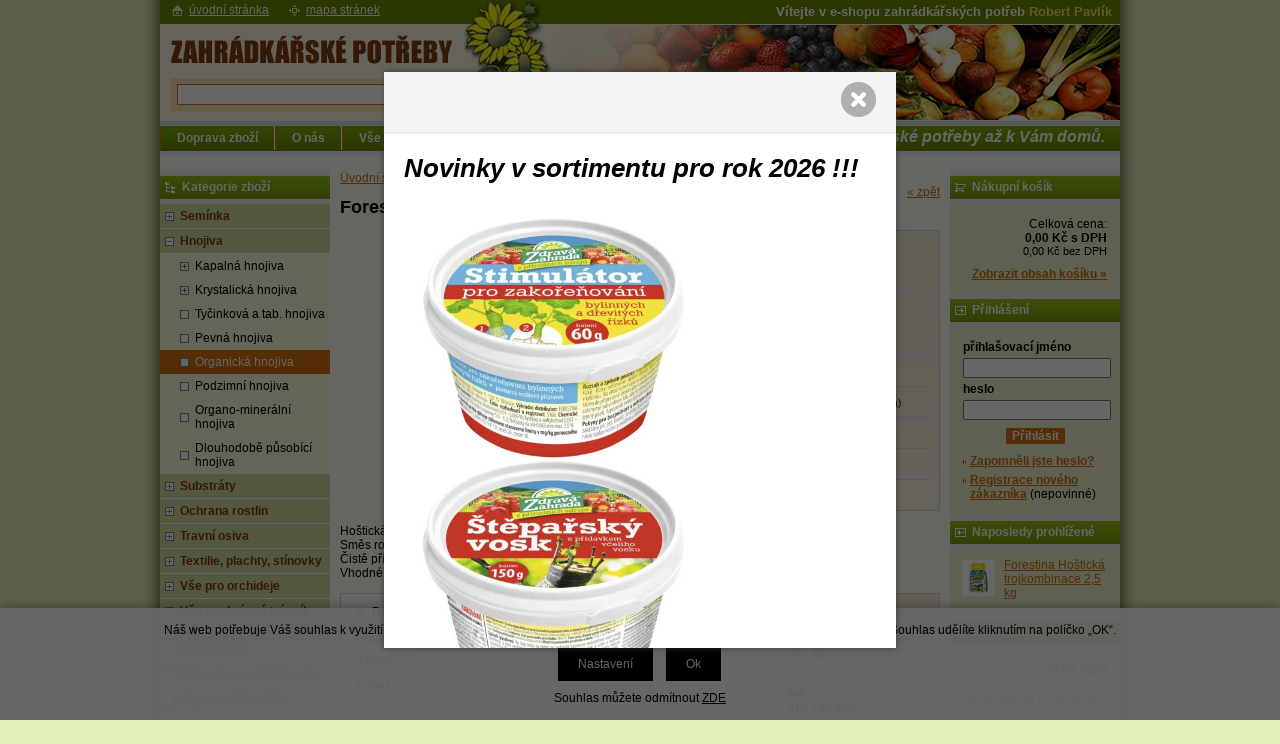

--- FILE ---
content_type: text/html; charset=windows-1250
request_url: https://www.zahradkarske-potreby.cz/forestina-hosticka-trojkombinace-2-5-kg-ean004653-skup510883.php
body_size: 19529
content:
<!DOCTYPE html PUBLIC "-//W3C//DTD XHTML 1.0 Strict//EN" "http://www.w3.org/TR/xhtml1/DTD/xhtml1-strict.dtd">
<html xmlns="http://www.w3.org/1999/xhtml" xml:lang="cs" lang="cs">
<head>
    <meta http-equiv="Content-type" content="text/html; charset=windows-1250" />
        <meta http-equiv="Content-language" content="cs" />
    <title>Forestina Hoštická trojkombinace 2,5 kg - Organická hnojiva | Zahrádkářské potřeby e-shop - velkoobchod</title>
    <meta name="Description" lang="cs" content="Forestina Hoštická trojkombinace 2,5 kg - Hoštická trojkombinace 2,5kg Směs rohoviny, NPK s guánem, kravský hnůj Čistě přírodní hnojivo Vhodné zejména pro skleníky a pařeniště" />
    <meta name="Keywords" lang="cs" content="Forestina Hoštická trojkombinace 2,5 kg, Organická hnojiva" />
    <meta name="Author" content="SOFICO-CZ, a. s. | www.sofico.cz" />
    <meta http-equiv="Expires" content="Mon, 03 Jan 2000 12:00:00 GMT" />
    <meta http-equiv="Cache-control" content="must-revalidate, post-check=0, pre-check=0" />
    <meta http-equiv="Pragma" content="public" />
    <meta http-equiv="Cache-Control" content="no-cache" />
    <meta http-equiv="Pragma" content="no-cache" />
    <meta http-equiv="Expires" content="-1" />
    <meta http-equiv="X-UA-Compatible" content="IE=7" />
    <meta name="viewport" content="width=device-width, initial-scale=1">
    <link rel="stylesheet" href="https://use.fontawesome.com/releases/v5.8.1/css/all.css">
        <meta name="robots" content="all, follow, index" />
    <meta name="googlebot" content="index,follow,snippet,archive" />
        <link rel="home" href="https://www.zahradkarske-potreby.cz/" />
    <link rel="bookmark" title="Zahrádkářské potřeby Robert Pavlík - velkoobchod - e-shop" href="https://www.zahradkarske-potreby.cz/" />
    <link rel="shortcut icon" href="https://www.zahradkarske-potreby.cz/favicon.ico" />
        <link rel="stylesheet" type="text/css" media="tv,screen,projection" href="https://www.zahradkarske-potreby.cz/css/styles.php?2501202614" />
    <link rel="stylesheet" type="text/css" media="tv,screen,projection" href="https://www.zahradkarske-potreby.cz/css/styles.css?2501202614" />
    <link rel="stylesheet" type="text/css" media="tv,screen,projection" href="https://www.zahradkarske-potreby.cz/css/slider-bx.css?2501202614" />
    <!--[if IE 7]>
      <link rel="stylesheet" type="text/css" href="https://www.zahradkarske-potreby.cz/css/styles-ie7.css" />
    <![endif]-->
        <link rel="stylesheet" type="text/css" media="print" href="https://www.zahradkarske-potreby.cz/css/styles-print.css" />
    <link rel="stylesheet" type="text/css" media="print" href="https://www.zahradkarske-potreby.cz/css/styles-print-default.php" />
    <!--[if IE 7]>
      <link rel="stylesheet" type="text/css" media="print" href="https://www.zahradkarske-potreby.cz/css/styles-print-ie7.css" />
    <![endif]-->
        <link rel="stylesheet" type="text/css" media="tv,screen,projection" href="https://www.zahradkarske-potreby.cz/css/naseptavac.css" />
        <!--<link rel="stylesheet" type="text/css" media="tv,screen,projection" href="https://www.zahradkarske-potreby.cz/highslide/highslide.css" />--> 
	<link rel="stylesheet" type="text/css" media="tv,screen,projection" href="https://www.zahradkarske-potreby.cz/plugins/lightgallery/css/lightgallery.css" />
     
    <!--[if lt IE 7]>
    <script defer type="text/javascript" src="https://www.zahradkarske-potreby.cz/js/pngfix.js"></script>
    <![endif]--> 
    <script type="text/javascript" src="https://www.zahradkarske-potreby.cz/js/jquery-latest.js"></script>
	<script type="text/javascript" src="https://www.zahradkarske-potreby.cz/js/jquery.cycle2.js"></script>
           
    <script type="text/javascript" src="https://www.zahradkarske-potreby.cz/js/scripts.js.php"></script>
    <script type="text/javascript" src="https://www.zahradkarske-potreby.cz/js/js-scripts.js.php?2501202614&cookies=1"></script>
    <script type="text/javascript" src="https://www.zahradkarske-potreby.cz/js/scripts.js"></script>

        <script type="text/javascript" src="https://www.zahradkarske-potreby.cz/js/naseptavac.js"></script>
        <!--<script type="text/javascript" src="https://www.zahradkarske-potreby.cz/highslide/highslide.js"></script>--> 
    <!--<script type="text/javascript" src="https://www.zahradkarske-potreby.cz/highslide/highslide-with-html.js"></script>--> 
    <!--<script type="text/javascript">
    	hs.graphicsDir = 'highslide/graphics/';
    	hs.wrapperClassName = 'wide-border';
    </script>--> 
	<script src='https://www.zahradkarske-potreby.cz/plugins/lightgallery/js/lightgallery.js'></script>
    <script src='https://www.zahradkarske-potreby.cz/plugins/lightgallery/js/lg-fullscreen.js'></script>
	<script src="https://www.zahradkarske-potreby.cz/plugins/lightgallery/js/lg-video.min.js"></script>
	<script src="https://www.zahradkarske-potreby.cz/plugins/lightgallery/js/lg-share.min.js"></script>
    <script src='https://www.zahradkarske-potreby.cz/plugins/lightgallery/js/lg-thumbnail.js'></script>
    <script src='https://www.zahradkarske-potreby.cz/plugins/lightgallery/js/lg-autoplay.js'></script>
    <script src='https://www.zahradkarske-potreby.cz/plugins/lightgallery/js/lg-zoom.js'></script>
            <script type="text/javascript" src="https://www.zahradkarske-potreby.cz/js/ajax.js"></script>
    <script type="text/javascript" src="https://www.zahradkarske-potreby.cz/js/add_basket.js"></script>
    
        <script type="text/javascript" src="https://www.zahradkarske-potreby.cz/js/scroll_div.js"></script>
    <script type="text/javascript" src="https://www.zahradkarske-potreby.cz/js/number_format.js"></script>
    </head>
<body>
	<div id="basketWarning" class="divshowInfo" style="display:none;">
	</div>
            <script type="text/javascript">
            $(document).ready(function() {
                uvodni_upoutavka();
            });
        </script>
        
    <div id="cont-main">
    	<div id="cont-header" class="noprint">
            <div class="head-motto">Vítejte v e-shopu zahrádkářských potřeb <span>Robert Pavlík</span><br />
</div>			            <a href="/" class="logo"></a>
            

    	</div>

        <div class="resp_menu_left" style="display:none;">
            <i class="category_resp  fa fa-bars" id="resp_kategorie"><span>Kategorie</span></i>
            <i class="menu_resp fa fa-bars"><span>Menu</span></i>
            <span id="login_resp"><a href="prihlaseni.php"><i class="fa fa-user" aria-hidden="true"></i></a></span>
            <span id="kosik_resp"><a href="kosik.php"><i class="fa fa-shopping-cart" aria-hidden="true"></i></a></span>
        </div>
		
		<div class="c-menu">
            <div class="div_menu noprint">
                <ul><li><a href="doprava-zbozi-pg19.php">Doprava zboží  <!--[if IE 7]><!--></a><!--<![endif]-->
                            <!--[if lte IE 6]><table><tr><td><![endif]--><ul><li><a href="odberova-mista-pg23.php">Odběrová místa</a></li><li><a href="zasilkova-sluzba-pg7.php">Zásilková služba</a></li><li><a href="jste-z-okoli-pg20.php">Jste z okolí?</a></li></ul><!--[if lte IE 6]></td></tr></table></a><![endif]--></li><li><a href="o-nas-pg8.php">O nás  <!--[if IE 7]><!--></a><!--<![endif]-->
                            <!--[if lte IE 6]><table><tr><td><![endif]--><!--[if lte IE 6]></td></tr></table></a><![endif]--></li><li><a href="vse-o-nakupu-pg2.php">Vše o nákupu  <!--[if IE 7]><!--></a><!--<![endif]-->
                            <!--[if lte IE 6]><table><tr><td><![endif]--><ul><li><a href="jak-nakupovat-pg4.php">Jak nakupovat</a></li><li><a href="obchodni-podminky-pg5.php">Obchodní podmínky</a></li><li><a href="ochrana-osobnich-udaju-pg10.php">Ochrana osobních údajů</a></li><li><a href="zasady-ochrany-osobnich-udaju-pg28.php">Zásady ochrany osobních údajů</a></li></ul><!--[if lte IE 6]></td></tr></table></a><![endif]--></li><li><a href="velkoobchodni-prodej-pg22.php">Velkoobchodní prodej  <!--[if IE 7]><!--></a><!--<![endif]-->
                            <!--[if lte IE 6]><table><tr><td><![endif]--><ul><li><a href="jak-odebirat-velkoobchodne-pg9.php">Jak odebírat velkoobchodně?</a></li></ul><!--[if lte IE 6]></td></tr></table></a><![endif]--></li><li><a href="kontaktujte-nas-pg3.php">Kontaktujte nás  <!--[if IE 7]><!--></a><!--<![endif]-->
                            <!--[if lte IE 6]><table><tr><td><![endif]--><!--[if lte IE 6]></td></tr></table></a><![endif]--></li><li class="last-li"><a href="nasi-partneri-pg27.php">Naši partneři  <!--[if IE 7]><!--></a><!--<![endif]-->
                            <!--[if lte IE 6]><table><tr><td><![endif]--><!--[if lte IE 6]></td></tr></table></a><![endif]--></li></ul><p><strong>             Zahrádkářské potřeby až k Vám domů.</strong></p>            </div><!-- /menu -->
        </div>
		
    	<div id="cont-body">
		

        	<div id="col-2">
			
                <div class="div_head_print">Zahrádkářské potřeby e-shop - velkoobchod (https://www.zahradkarske-potreby.cz/)</div>

                
                <div><a href="https://www.zahradkarske-potreby.cz/" title="Úvodní stránka">Úvodní stránka</a> &raquo; <a href="hnojiva-katskup78043.php" title="Hnojiva">Hnojiva</a> &raquo; <a href="hnojiva-organicka-hnojiva-katskup510883.php" title="Organická hnojiva">Organická hnojiva</a> &raquo; <span>Forestina Hoštická trojkombinace 2,5 kg</span></div><div class="div_detail_zpet noprint">
    <a href="javascript:history.go(-1);">&laquo; zpět</a>
</div>

<h1>Forestina Hoštická trojkombinace 2,5 kg</h1>

<div class="div_katalog_detail_fotka">
<div id="img_det"><a href="pic_zbozi/004653.jpg" id="det-img-a" class="highslide lightgalley-img"><img src="pic_zbozi_det/_thb_004653.jpg" alt="Forestina Hoštická trojkombinace 2,5 kg" class="img_katalog_detail_highslide" id="det-img"  /></a></div></div>

<div class="dp-info"><div class="dp-info1">
    <div class="dp-infotop">
    <form method="post" action="forestina-hosticka-trojkombinace-2-5-kg-ean004653-skup510883.php">    </div>
    <table class="tbl_katalog_detail_info" cellpadding="0" cellspacing="0">
                
        <tr class="katalog-detail-radek-lichy">
            <td class="td_katalog_detail_nadpisek">kód zboží:</td>
            <td class="td_katalog_detail_polozka">004653</td>
        </tr>
                    <tr class="katalog-detail-radek-sudy">
                <td class="td_katalog_detail_nadpisek">EAN:</td>
                <td class="td_katalog_detail_polozka">8594003198137</td>
            </tr>
                    <tr class="katalog-detail-radek-lichy">
            <td class="td_katalog_detail_nadpisek">DPH:</td>
            <td class="td_katalog_detail_polozka">21%</td>
        </tr>
                    <tr class="katalog-detail-radek-sudy">
                <td class="td_katalog_detail_nadpisek">bez DPH:</td>
                <td class="td_katalog_detail_polozka">122,88 Kč</td>
            </tr>
            <tr class="katalog-detail-radek-lichy">
                <td class="td_katalog_detail_nadpisek">s DPH:</td>
                <td class="td_katalog_detail_polozka">148,70 Kč<span class="det-cena-za-mj">(59,48 Kč / kg)</span></td>
            </tr>
                            <tr class="katalog-detail-radek-sudy">
                    <td class="td_katalog_detail_nadpisek">balení:</td>
                    <td class="td_katalog_detail_polozka tucne">250 ks</td>
                </tr>
                            <tr class="katalog-detail-radek-lichy">
                <td class="td_katalog_detail_nadpisek">dostupnost:</td>
                <td class="td_katalog_detail_polozka tucne"><span class="span_skladem">skladem</span></td>
            </tr>
                        <tr class="katalog-detail-radek-sudy noprint">
                <td class="td_katalog_detail_nadpisek">do košíku:</td>
                <td class="td_katalog_detail_polozka">
                    <input type="hidden" name="action" value="katalog-pridej-ks-kosik" /><input type="hidden" name="ID_SKUPINY" value="510883" /><input type="hidden" name="EAN" value="004653" /><input type="text" name="kusy" class="input_text input_ks" size="1" value="1" style="margin-right: 2px;"  onclick="javascript:this.focus();this.select();"  id="input_det_ks" />ks&nbsp;&nbsp;<input type="submit" title="Vložit produkt do nákupního košíku" class="bt-basket" value="" />                </td>
            </tr>
                            </table>
    </form>
</div></div><!-- /dp-info -->
<div class="cleaner"></div>

<p>Hoštická trojkombinace 2,5kg<br />Směs rohoviny, NPK s guánem, kravský hnůj<br />Čistě přírodní hnojivo<br />Vhodné zejména pro skleníky a pařeniště</p>
	<div class="dp-query noprint"><div class="dp-query1">
        <form id="dotazkezbozi" method="post" action="forestina-hosticka-trojkombinace-2-5-kg-ean004653-skup510883.php" >
        <table class="tbl_detail_dotaz">
        <thead>
        <tr>
            <td class="tbl_detail_dotaz_zahlavi1">Dotaz na prodavače</td>
            <td class="tbl_detail_dotaz_zahlavi2">Ostatní kontakty</td>
        </tr>
        </thead>
        <tbody>
        <tr>
            <td class="td_detail_dotaz_levy_sloupec">
                <table class="tbl_detail_dotaz2">
                <tr>
                    <td class="td_detail_dotaz2_polozka">Předmět:</td>
                    <td><h2>Dotaz ke zboží: Forestina Hoštická trojkombinace 2,5 kg</h2></td>
                </tr>
                <tr>
                    <td class="td_detail_dotaz2_polozka">
                        <label for="dotaz_jmeno">Jméno:</label>
                    </td>
                    <td><input type="text" name="DOTAZ_JMENO" id="dotaz_jmeno" class="input_text required" value="" /></td>
                </tr>
                <tr>
                    <td class="td_detail_dotaz2_polozka">
                        <label for="dotaz_email">E-mail:</label>
                    </td>
                    <td><input type="text" name="DOTAZ_EMAIL" id="dotaz_email" class="input_text required email" value="" /></td>
                </tr>
                <tr>
                    <td class="td_detail_dotaz2_polozka">
                        <label for="dotaz_dotaz">Dotaz:</label>
                    </td>
                    <td><textarea name="DOTAZ_TEXT" id="dotaz_dotaz" class="input_textarea required" rows="5" cols="50"></textarea></td>
                </tr>
                <tr>
                    <td colspan="2" class="uprostred"><span id="spamprotirobotum">Ochrana proti spamu. Napište prosím číslici osm: <input type="text" name="robot" value="" id="protirobotum" class="input_text input_robot" /></span></td>
                </tr>
                <tr>
                    <td colspan="2" class="td_detail_dotaz2_submit">
                        <input type="submit" value="Odeslat" class="input_submit" />
                        <input type="hidden" name="action" value="zbozi-odeslat-dotaz" />
                    </td>
                </tr>
                </table>
            </td>
            <td class="td_detail_dotaz_pravy_sloupec">
                <p><strong>Provozovna:</strong><br />
277 44<br />
<a href="http://mapy.atlas.cz/mapa/zahradnickepotrebypavlik">Vojkovice</a> 1</p>

<p><strong>Tel:</strong><br />
315 792 468<br />
<br />
775 290 969</p>

<p><strong>E-mail:</strong><br />
info@zahradkarske-potreby.cz</p>
            </td>
        </tr>
        </tbody>
        </table>
        </form>
        <script type="text/javascript">
        document.getElementById("protirobotum").value="8";
        document.getElementById("spamprotirobotum").style.display = "none";
        </script>
    </div></div><!-- /dp-query -->
            </div><!-- /col-2 -->
			
			
			
        	<div id="col-1" class="noprint">

        		<div class="c-box cat-box">
					<div class="lb-box"><h3>Kategorie zboží</h3></div>	
				
                	<div class="div_box_content_kategorie">
                        <ul><li class=' li_podskupiny li_zanoreni1 '><a href='seminka-katskup78077.php'>Semínka</a><ul class="ul_podskupina"><li class=' li_podskupiny li_zanoreni2 '><a href='seminka-semena-semo-katskup613896.php'>Semena Semo</a><ul class="ul_podskupina"><li class=' li_podskupiny li_zanoreni3 '><a href='semena-semo-zelenina-ovoce-katskup988315.php'>Zelenina,  ovoce</a><ul class="ul_podskupina"><li class=' li_bezpodskupin li_zanoreni4 '><a href='zelenina-ovoce-asijka-zelenina-katskup988296.php'>Asijká zelenina</a></li><li class=' li_bezpodskupin li_zanoreni4 '><a href='zelenina-ovoce-brokolice-katskup988301.php'>Brokolice</a></li><li class=' li_bezpodskupin li_zanoreni4 '><a href='zelenina-ovoce-celer-katskup167806.php'>Celer</a></li><li class=' li_bezpodskupin li_zanoreni4 '><a href='zelenina-ovoce-cibule-katskup166293.php'>Cibule</a></li><li class=' li_bezpodskupin li_zanoreni4 '><a href='zelenina-ovoce-cekanka-katskup988298.php'>Čekanka</a></li><li class=' li_bezpodskupin li_zanoreni4 '><a href='zelenina-ovoce-fazol-katskup960244.php'>Fazol</a></li><li class=' li_bezpodskupin li_zanoreni4 '><a href='zelenina-ovoce-fenykl-katskup636918.php'>Fenykl</a></li><li class=' li_bezpodskupin li_zanoreni4 '><a href='zelenina-ovoce-hrach-katskup215477.php'>Hrách</a></li><li class=' li_bezpodskupin li_zanoreni4 '><a href='zelenina-ovoce-jahodnik-katskup406802.php'>Jahodník</a></li><li class=' li_bezpodskupin li_zanoreni4 '><a href='zelenina-ovoce-kaderavek-katskup988306.php'>Kadeřávek</a></li><li class=' li_bezpodskupin li_zanoreni4 '><a href='zelenina-ovoce-kapusta-katskup805641.php'>Kapusta</a></li><li class=' li_bezpodskupin li_zanoreni4 '><a href='zelenina-ovoce-kedluben-katskup795794.php'>Kedluben</a></li><li class=' li_bezpodskupin li_zanoreni4 '><a href='zelenina-ovoce-kopr-katskup988304.php'>Kopr</a></li><li class=' li_bezpodskupin li_zanoreni4 '><a href='zelenina-ovoce-kukurice-katskup988299.php'>Kukuřice</a></li><li class=' li_bezpodskupin li_zanoreni4 '><a href='zelenina-ovoce-kvetak-katskup408524.php'>Květák</a></li><li class=' li_bezpodskupin li_zanoreni4 '><a href='zelenina-ovoce-meloun-katskup376407.php'>Meloun</a></li><li class=' li_bezpodskupin li_zanoreni4 '><a href='zelenina-ovoce-mrkev-katskup637224.php'>Mrkev</a></li><li class=' li_bezpodskupin li_zanoreni4 '><a href='zelenina-ovoce-okurka-katskup289437.php'>Okurka</a></li><li class=' li_bezpodskupin li_zanoreni4 '><a href='zelenina-ovoce-paprika-katskup724088.php'>Paprika</a></li><li class=' li_bezpodskupin li_zanoreni4 '><a href='zelenina-ovoce-paprika-extra-silne-paliva-katskup988360.php'>Paprika extra silně pálivá</a></li><li class=' li_bezpodskupin li_zanoreni4 '><a href='zelenina-ovoce-pastinak-katskup988302.php'>Pastiňák</a></li><li class=' li_bezpodskupin li_zanoreni4 '><a href='zelenina-ovoce-pazitka-katskup110122.php'>Pažitka</a></li><li class=' li_bezpodskupin li_zanoreni4 '><a href='zelenina-ovoce-petrzel-katskup603060.php'>Petržel</a></li><li class=' li_bezpodskupin li_zanoreni4 '><a href='zelenina-ovoce-por-katskup963959.php'>Pór</a></li><li class=' li_bezpodskupin li_zanoreni4 '><a href='zelenina-ovoce-rajce-katskup988303.php'>Rajče</a></li><li class=' li_bezpodskupin li_zanoreni4 '><a href='zelenina-ovoce-redkev-katskup988305.php'>Ředkev</a></li><li class=' li_bezpodskupin li_zanoreni4 '><a href='zelenina-ovoce-redkvicka-katskup823411.php'>Ředkvička</a></li><li class=' li_bezpodskupin li_zanoreni4 '><a href='zelenina-ovoce-repa-katskup225576.php'>Řepa</a></li><li class=' li_bezpodskupin li_zanoreni4 '><a href='zelenina-ovoce-salaty-katskup404551.php'>Saláty</a></li><li class=' li_bezpodskupin li_zanoreni4 '><a href='zelenina-ovoce-spenat-katskup988297.php'>Špenát</a></li><li class=' li_bezpodskupin li_zanoreni4 '><a href='zelenina-ovoce-tykev-katskup988300.php'>Tykev</a></li><li class=' li_bezpodskupin li_zanoreni4 '><a href='zelenina-ovoce-zeli-katskup363325.php'>Zelí</a></li><li class=' li_bezpodskupin li_zanoreni4 '><a href='zelenina-ovoce-ostatni-katskup988344.php'>Ostatní</a></li></ul></li><li class=' li_bezpodskupin li_zanoreni3 '><a href='semena-semo-bylinky-katskup993573.php'>Bylinky</a></li><li class=' li_podskupiny li_zanoreni3 '><a href='semena-semo-kvetiny-katskup988312.php'>Květiny</a><ul class="ul_podskupina"><li class=' li_bezpodskupin li_zanoreni4 '><a href='kvetiny-letnicky-katskup988313.php'>Letničky</a></li><li class=' li_bezpodskupin li_zanoreni4 '><a href='kvetiny-dvouletky-a-trvalky-katskup988314.php'>Dvouletky a trvalky</a></li></ul></li></ul></li><li class=' li_bezpodskupin li_zanoreni2 '><a href='seminka-dobra-semena-katskup7792.php'>Dobrá Semena</a></li><li class=' li_bezpodskupin li_zanoreni2 '><a href='seminka-rajce-bulharske-katskup107535.php'>Rajče Bulharské</a></li><li class=' li_bezpodskupin li_zanoreni2 '><a href='seminka-klipsy-na-roubovani-okurek-ra-katskup709701.php'>Klipsy na roubování okurek,  ra</a></li></ul></li><li class=' li_podskupiny li_zanoreni1  li_open '><a href='hnojiva-katskup78043.php'>Hnojiva</a><ul class="ul_podskupina ul_podskupina_open"><li class=' li_podskupiny li_zanoreni2 '><a href='hnojiva-kapalna-hnojiva-katskup100412.php'>Kapalná hnojiva</a><ul class="ul_podskupina"><li class=' li_bezpodskupin li_zanoreni3 '><a href='kapalna-hnojiva-organicka-katskup798029.php'>Organická</a></li></ul></li><li class=' li_podskupiny li_zanoreni2 '><a href='hnojiva-krystalicka-hnojiva-katskup988070.php'>Krystalická hnojiva</a><ul class="ul_podskupina"><li class=' li_bezpodskupin li_zanoreni3 '><a href='krystalicka-hnojiva-agro-krislalon-katskup256942.php'>Agro Krislalon</a></li><li class=' li_bezpodskupin li_zanoreni3 '><a href='krystalicka-hnojiva-floria-katskup117686.php'>Floria</a></li><li class=' li_bezpodskupin li_zanoreni3 '><a href='krystalicka-hnojiva-substral-katskup505249.php'>Substral</a></li></ul></li><li class=' li_bezpodskupin li_zanoreni2 '><a href='hnojiva-tycinkova-a-tab-hnojiva-katskup988052.php'>Tyčinková a tab. hnojiva</a></li><li class=' li_bezpodskupin li_zanoreni2 '><a href='hnojiva-pevna-hnojiva-katskup100973.php'>Pevná hnojiva</a></li><li class=' li_bezpodskupin li_zanoreni2  li_aktivni '><a href='hnojiva-organicka-hnojiva-katskup510883.php'>Organická hnojiva</a></li><li class=' li_bezpodskupin li_zanoreni2 '><a href='hnojiva-podzimni-hnojiva-katskup988144.php'>Podzimní hnojiva</a></li><li class=' li_bezpodskupin li_zanoreni2 '><a href='hnojiva-organo-mineralni-hnojiva-katskup988350.php'>Organo-minerální hnojiva</a></li><li class=' li_bezpodskupin li_zanoreni2 '><a href='hnojiva-dlouhodobe-pusobici-hnojiva-katskup988351.php'>Dlouhodobě působící hnojiva</a></li></ul></li><li class=' li_podskupiny li_zanoreni1 '><a href='substraty-katskup95522.php'>Substráty</a><ul class="ul_podskupina"><li class=' li_bezpodskupin li_zanoreni2 '><a href='substraty-mr-garden-katskup343580.php'>Mr.Garden</a></li><li class=' li_bezpodskupin li_zanoreni2 '><a href='substraty-primaflora-katskup988051.php'>Primaflora</a></li><li class=' li_bezpodskupin li_zanoreni2 '><a href='substraty-agro-cs-katskup27907.php'>Agro CS</a></li><li class=' li_bezpodskupin li_zanoreni2 '><a href='substraty-agro-cernozemni-substraty-katskup869173.php'>Agro - černozemní substráty</a></li><li class=' li_bezpodskupin li_zanoreni2 '><a href='substraty-natura-katskup270268.php'>Natura</a></li><li class=' li_bezpodskupin li_zanoreni2 '><a href='substraty-floria-katskup988330.php'>Floria</a></li><li class=' li_bezpodskupin li_zanoreni2 '><a href='substraty-profimix-katskup988327.php'>Profimix</a></li><li class=' li_bezpodskupin li_zanoreni2 '><a href='substraty-forestina-katskup718910.php'>Forestina</a></li></ul></li><li class=' li_podskupiny li_zanoreni1 '><a href='ochrana-rostlin-katskup988357.php'>Ochrana rostlin</a><ul class="ul_podskupina"><li class=' li_podskupiny li_zanoreni2 '><a href='ochrana-rostlin-prirodni-a-pomocne-pripravky-katskup746299.php'>Přírodní a pomocné přípravky</a><ul class="ul_podskupina"><li class=' li_bezpodskupin li_zanoreni3 '><a href='prirodni-a-pomocne-pripravky-proti-houbam-katskup321623.php'>Proti houbám</a></li><li class=' li_bezpodskupin li_zanoreni3 '><a href='prirodni-a-pomocne-pripravky-proti-skudcum-katskup892469.php'>Proti škůdcům</a></li><li class=' li_bezpodskupin li_zanoreni3 '><a href='prirodni-a-pomocne-pripravky-proti-plevelum-katskup360094.php'>Proti plevelům</a></li></ul></li><li class=' li_bezpodskupin li_zanoreni2 '><a href='ochrana-rostlin-postriky-rady-stop-katskup988352.php'>Postřiky řady STOP</a></li><li class=' li_bezpodskupin li_zanoreni2 '><a href='ochrana-rostlin-postrik-na-houbove-choroby-katskup194947.php'>Postřik na houbové choroby</a></li><li class=' li_bezpodskupin li_zanoreni2 '><a href='ochrana-rostlin-postrik-proti-skudcum-katskup988050.php'>Postřik proti škůdcům</a></li><li class=' li_bezpodskupin li_zanoreni2 '><a href='ochrana-rostlin-dymovnice-katskup988355.php'>Dýmovnice</a></li><li class=' li_podskupiny li_zanoreni2 '><a href='ochrana-rostlin-postrik-proti-plevelum-katskup988356.php'>Postřik proti plevelům</a><ul class="ul_podskupina"><li class=' li_bezpodskupin li_zanoreni3 '><a href='postrik-proti-plevelum-herbicidy-selektivni-katskup59501.php'>Herbicidy selektivní</a></li><li class=' li_bezpodskupin li_zanoreni3 '><a href='postrik-proti-plevelum-herbicidy-totalni-katskup988063.php'>Herbicidy totální</a></li></ul></li><li class=' li_bezpodskupin li_zanoreni2 '><a href='ochrana-rostlin-pripravky-proti-slimakum-katskup988331.php'>Přípravky proti slimákům</a></li></ul></li><li class=' li_podskupiny li_zanoreni1 '><a href='travni-osiva-katskup41613.php'>Travní osiva</a><ul class="ul_podskupina"><li class=' li_bezpodskupin li_zanoreni2 '><a href='travni-osiva-tagro-cerveny-dvur-katskup158834.php'>Tagro Červený Dvůr</a></li><li class=' li_bezpodskupin li_zanoreni2 '><a href='travni-osiva-natura-katskup406122.php'>Natura</a></li><li class=' li_bezpodskupin li_zanoreni2 '><a href='travni-osiva-garden-boom-katskup47698.php'>Garden Boom</a></li><li class=' li_bezpodskupin li_zanoreni2 '><a href='travni-osiva-floria-katskup683189.php'>Floria</a></li></ul></li><li class=' li_podskupiny li_zanoreni1 '><a href='textilie-plachty-stinovky-katskup7479.php'>Textilie,   plachty,  stínovky</a><ul class="ul_podskupina"><li class=' li_bezpodskupin li_zanoreni2 '><a href='textilie-plachty-stinovky-netkane-textilie-katskup79354.php'>Netkané textilie</a></li><li class=' li_bezpodskupin li_zanoreni2 '><a href='textilie-plachty-stinovky-tkane-textilie-katskup712692.php'>Tkané textilie</a></li><li class=' li_bezpodskupin li_zanoreni2 '><a href='textilie-plachty-stinovky-stinovky-katskup988340.php'>Stínovky</a></li><li class=' li_bezpodskupin li_zanoreni2 '><a href='textilie-plachty-stinovky-zahradkarske-plachty-katskup988213.php'>Zahrádkařské plachty</a></li></ul></li><li class=' li_podskupiny li_zanoreni1 '><a href='vse-pro-orchideje-katskup98707.php'>Vše pro orchideje</a><ul class="ul_podskupina"><li class=' li_bezpodskupin li_zanoreni2 '><a href='vse-pro-orchideje-hnojiva-katskup197632.php'>Hnojiva</a></li><li class=' li_bezpodskupin li_zanoreni2 '><a href='vse-pro-orchideje-kvetinace-katskup988049.php'>Květináče</a></li><li class=' li_bezpodskupin li_zanoreni2 '><a href='vse-pro-orchideje-obaly-katskup40260.php'>Obaly</a></li><li class=' li_bezpodskupin li_zanoreni2 '><a href='vse-pro-orchideje-kontejnery-katskup768931.php'>Kontejnery</a></li><li class=' li_bezpodskupin li_zanoreni2 '><a href='vse-pro-orchideje-misky-pod-orchideje-cire-katskup264317.php'>Misky pod orchideje - čiré</a></li><li class=' li_bezpodskupin li_zanoreni2 '><a href='vse-pro-orchideje-klipsy-katskup899084.php'>Klipsy</a></li><li class=' li_bezpodskupin li_zanoreni2 '><a href='vse-pro-orchideje-bambusove-tycky-katskup311822.php'>Bambusové tyčky</a></li><li class=' li_bezpodskupin li_zanoreni2 '><a href='vse-pro-orchideje-plastove-tycky-katskup960824.php'>Plastové tyčky</a></li><li class=' li_bezpodskupin li_zanoreni2 '><a href='vse-pro-orchideje-substraty-katskup419377.php'>Substráty</a></li></ul></li><li class=' li_podskupiny li_zanoreni1 '><a href='vse-pro-krasny-travnik-katskup321072.php'>Vše pro krásný trávník</a><ul class="ul_podskupina"><li class=' li_podskupiny li_zanoreni2 '><a href='vse-pro-krasny-travnik-travnikova-hnojiva-katskup672610.php'>Trávníková hnojiva</a><ul class="ul_podskupina"><li class=' li_podskupiny li_zanoreni3 '><a href='travnikova-hnojiva-profi-hnojiva-katskup988323.php'>Profi hnojiva</a><ul class="ul_podskupina"><li class=' li_bezpodskupin li_zanoreni4 '><a href='profi-hnojiva-garden-boom-katskup988336.php'>Garden Boom</a></li><li class=' li_bezpodskupin li_zanoreni4 '><a href='profi-hnojiva-profi-travnikove-katskup962392.php'>PROFI Trávníkové</a></li></ul></li><li class=' li_bezpodskupin li_zanoreni3 '><a href='travnikova-hnojiva-floria-hnojivo-katskup988105.php'>Floria hnojivo</a></li><li class=' li_bezpodskupin li_zanoreni3 '><a href='travnikova-hnojiva-krystalicka-hnojiva-katskup505490.php'>Krystalická hnojiva</a></li><li class=' li_bezpodskupin li_zanoreni3 '><a href='travnikova-hnojiva-pevna-hnojiva-katskup653261.php'>Pevná hnojiva</a></li><li class=' li_podskupiny li_zanoreni3 '><a href='travnikova-hnojiva-podzimni-hnojiva-katskup916698.php'>Podzimní hnojiva</a><ul class="ul_podskupina"><li class=' li_bezpodskupin li_zanoreni4 '><a href='podzimni-hnojiva-pevna-hnojiva-katskup988240.php'>Pevná hnojiva</a></li></ul></li></ul></li><li class=' li_bezpodskupin li_zanoreni2 '><a href='vse-pro-krasny-travnik-travni-rohoze-katskup988245.php'>Travní rohože</a></li><li class=' li_bezpodskupin li_zanoreni2 '><a href='vse-pro-krasny-travnik-pripravky-proti-mechu-katskup988080.php'>Přípravky proti mechu</a></li><li class=' li_bezpodskupin li_zanoreni2 '><a href='vse-pro-krasny-travnik-travni-pisek-katskup153508.php'>Travní písek</a></li><li class=' li_bezpodskupin li_zanoreni2 '><a href='vse-pro-krasny-travnik-posypove-voziky-a-rozmetace-katskup988120.php'>Posypové vozíky a  rozmetače</a></li><li class=' li_podskupiny li_zanoreni2 '><a href='vse-pro-krasny-travnik-provzdusnovace-katskup988170.php'>Provzdušňovače</a><ul class="ul_podskupina"><li class=' li_bezpodskupin li_zanoreni3 '><a href='provzdusnovace-mechanicke-provzdusnovace-katskup988173.php'>Mechanické provzdušňovače</a></li></ul></li><li class=' li_bezpodskupin li_zanoreni2 '><a href='vse-pro-krasny-travnik-okraje-travniku-katskup988242.php'>Okraje trávniku</a></li></ul></li><li class=' li_podskupiny li_zanoreni1 '><a href='pripravky-proti-hlodavcum-katskup988066.php'>Přípravky proti hlodavcům</a><ul class="ul_podskupina"><li class=' li_bezpodskupin li_zanoreni2 '><a href='pripravky-proti-hlodavcum-norat-katskup896261.php'>Norat</a></li><li class=' li_bezpodskupin li_zanoreni2 '><a href='pripravky-proti-hlodavcum-protect-katskup149794.php'>Protect</a></li><li class=' li_bezpodskupin li_zanoreni2 '><a href='pripravky-proti-hlodavcum-pasticky-na-mysi-katskup153493.php'>Pastičky na myši</a></li></ul></li><li class=' li_podskupiny li_zanoreni1 '><a href='pripravky-proti-stenicim-katskup988228.php'>Přípravky proti štěnicím</a><ul class="ul_podskupina"><li class=' li_bezpodskupin li_zanoreni2 '><a href='pripravky-proti-stenicim-postriky-katskup988229.php'>Postřiky</a></li><li class=' li_bezpodskupin li_zanoreni2 '><a href='pripravky-proti-stenicim-prasky-katskup988231.php'>Prášky</a></li></ul></li><li class=' li_bezpodskupin li_zanoreni1 '><a href='odpuzovace-zvirat-katskup426679.php'>Odpuzovače zvířat</a></li><li class=' li_podskupiny li_zanoreni1 '><a href='ochrana-vasich-mazlicku-katskup44632.php'>Ochrana vašich mazlíčků</a><ul class="ul_podskupina"><li class=' li_bezpodskupin li_zanoreni2 '><a href='ochrana-vasich-mazlicku-kocka-katskup990139.php'>Kočka</a></li><li class=' li_bezpodskupin li_zanoreni2 '><a href='ochrana-vasich-mazlicku-pes-katskup55734.php'>Pes</a></li></ul></li><li class=' li_podskupiny li_zanoreni1 '><a href='plasty-katskup988058.php'>Plasty</a><ul class="ul_podskupina"><li class=' li_podskupiny li_zanoreni2 '><a href='plasty-truhliky-katskup988059.php'>Truhlíky</a><ul class="ul_podskupina"><li class=' li_podskupiny li_zanoreni3 '><a href='truhliky-samozavlazovaci-truhliky-katskup256486.php'>Samozavlažovací Truhlíky</a><ul class="ul_podskupina"><li class=' li_bezpodskupin li_zanoreni4 '><a href='samozavlazovaci-truhliky-siesta-lux-katskup488184.php'>Siesta Lux</a></li><li class=' li_bezpodskupin li_zanoreni4 '><a href='samozavlazovaci-truhliky-bergamot-katskup253292.php'>Bergamot</a></li><li class=' li_bezpodskupin li_zanoreni4 '><a href='samozavlazovaci-truhliky-flora-katskup330401.php'>Flora</a></li><li class=' li_bezpodskupin li_zanoreni4 '><a href='samozavlazovaci-truhliky-mareta-katskup26946.php'>Mareta</a></li><li class=' li_bezpodskupin li_zanoreni4 '><a href='samozavlazovaci-truhliky-berberis-katskup83502.php'>Berberis</a></li></ul></li><li class=' li_podskupiny li_zanoreni3 '><a href='truhliky-obycejne-truhliky-katskup251557.php'>Obyčejné Truhlíky</a><ul class="ul_podskupina"><li class=' li_bezpodskupin li_zanoreni4 '><a href='obycejne-truhliky-garden-katskup127727.php'>Garden</a></li><li class=' li_bezpodskupin li_zanoreni4 '><a href='obycejne-truhliky-dk-plast-katskup447923.php'>DK Plast</a></li></ul></li></ul></li><li class=' li_podskupiny li_zanoreni2 '><a href='plasty-misky-pod-truhlik-katskup778132.php'>Misky pod truhlík</a><ul class="ul_podskupina"><li class=' li_bezpodskupin li_zanoreni3 '><a href='misky-pod-truhlik-garden-katskup845044.php'>Garden</a></li><li class=' li_bezpodskupin li_zanoreni3 '><a href='misky-pod-truhlik-dk-plast-katskup4303.php'>DK Plast</a></li></ul></li><li class=' li_podskupiny li_zanoreni2 '><a href='plasty-kvetinace-katskup988060.php'>Květináče</a><ul class="ul_podskupina"><li class=' li_podskupiny li_zanoreni3 '><a href='kvetinace-samozavlazovaci-kvetinace-katskup988274.php'>Samozavlažovací květináče</a><ul class="ul_podskupina"><li class=' li_bezpodskupin li_zanoreni4 '><a href='samozavlazovaci-kvetinace-siesta-katskup662340.php'>Siesta</a></li><li class=' li_bezpodskupin li_zanoreni4 '><a href='samozavlazovaci-kvetinace-rosmarin-katskup4225.php'>Rosmarin</a></li><li class=' li_bezpodskupin li_zanoreni4 '><a href='samozavlazovaci-kvetinace-bergamot-katskup329807.php'>Bergamot</a></li><li class=' li_bezpodskupin li_zanoreni4 '><a href='samozavlazovaci-kvetinace-siesta-na-zed-katskup658577.php'>Siesta na zeď</a></li><li class=' li_bezpodskupin li_zanoreni4 '><a href='samozavlazovaci-kvetinace-mareta-katskup523487.php'>Mareta</a></li></ul></li><li class=' li_podskupiny li_zanoreni3 '><a href='kvetinace-kvetinac-ctverec-begonie-katskup984403.php'>Květináč čtverec BEGONIE</a><ul class="ul_podskupina"><li class=' li_bezpodskupin li_zanoreni4 '><a href='kvetinac-ctverec-begonie-cokolada-katskup740041.php'>Čokoláda</a></li><li class=' li_bezpodskupin li_zanoreni4 '><a href='kvetinac-ctverec-begonie-terakota-katskup398060.php'>Terakota</a></li></ul></li><li class=' li_podskupiny li_zanoreni3 '><a href='kvetinace-kvetinac-muskat-katskup359049.php'>Květináč Muškát</a><ul class="ul_podskupina"><li class=' li_bezpodskupin li_zanoreni4 '><a href='kvetinac-muskat-hneda-katskup526686.php'>Hnědá</a></li></ul></li><li class=' li_podskupiny li_zanoreni3 '><a href='kvetinace-kvetinac-cilindro-katskup813432.php'>Květináč Cilindro</a><ul class="ul_podskupina"><li class=' li_bezpodskupin li_zanoreni4 '><a href='kvetinac-cilindro-hneda-katskup943822.php'>Hnědá</a></li><li class=' li_bezpodskupin li_zanoreni4 '><a href='kvetinac-cilindro-terakota-katskup964759.php'>Terakota</a></li></ul></li><li class=' li_podskupiny li_zanoreni3 '><a href='kvetinace-kvetinac-narcis-katskup615074.php'>Květináč Narcis</a><ul class="ul_podskupina"><li class=' li_bezpodskupin li_zanoreni4 '><a href='kvetinac-narcis-hneda-katskup787646.php'>Hnědá</a></li><li class=' li_bezpodskupin li_zanoreni4 '><a href='kvetinac-narcis-terakota-katskup592364.php'>Terakota</a></li><li class=' li_bezpodskupin li_zanoreni4 '><a href='kvetinac-narcis-bila-katskup501669.php'>Bílá</a></li><li class=' li_bezpodskupin li_zanoreni4 '><a href='kvetinac-narcis-antracit-katskup924503.php'>Antracit</a></li></ul></li><li class=' li_bezpodskupin li_zanoreni3 '><a href='kvetinace-zavesne-kvetinace-katskup988276.php'>Závěsné květináče</a></li><li class=' li_bezpodskupin li_zanoreni3 '><a href='kvetinace-sadbove-kvetinace-katskup988277.php'>Sadbové květináče</a></li><li class=' li_bezpodskupin li_zanoreni3 '><a href='kvetinace-kvetinace-na-noze-katskup988061.php'>Květináče na noze</a></li><li class=' li_bezpodskupin li_zanoreni3 '><a href='kvetinace-kvetinace-keramicke-katskup988068.php'>Květináče keramické</a></li><li class=' li_bezpodskupin li_zanoreni3 '><a href='kvetinace-misky-keramicke-katskup988366.php'>Misky keramické</a></li><li class=' li_bezpodskupin li_zanoreni3 '><a href='kvetinace-kvetinac-ctverec-katskup675486.php'>Květináč Čtverec</a></li></ul></li><li class=' li_podskupiny li_zanoreni2 '><a href='plasty-misky-pod-kvetinace-katskup375246.php'>Misky pod květináče</a><ul class="ul_podskupina"><li class=' li_bezpodskupin li_zanoreni3 '><a href='misky-pod-kvetinace-tulipan-katskup537823.php'>Tulipán</a></li><li class=' li_bezpodskupin li_zanoreni3 '><a href='misky-pod-kvetinace-lotos-katskup230199.php'>Lotos</a></li><li class=' li_bezpodskupin li_zanoreni3 '><a href='misky-pod-kvetinace-sottovaso-katskup844390.php'>Sottovaso</a></li></ul></li><li class=' li_podskupiny li_zanoreni2 '><a href='plasty-obaly-na-kvetinace-katskup988365.php'>Obaly na květináče</a><ul class="ul_podskupina"><li class=' li_bezpodskupin li_zanoreni3 '><a href='obaly-na-kvetinace-obaly-na-bylinky-katskup988273.php'>Obaly na bylinky</a></li><li class=' li_bezpodskupin li_zanoreni3 '><a href='obaly-na-kvetinace-obaly-na-orchideje-katskup988362.php'>Obaly na orchideje</a></li><li class=' li_bezpodskupin li_zanoreni3 '><a href='obaly-na-kvetinace-obaly-na-hyacinty-katskup988367.php'>Obaly na hyacinty</a></li><li class=' li_bezpodskupin li_zanoreni3 '><a href='obaly-na-kvetinace-obaly-na-primule-katskup988368.php'>Obaly na primule</a></li><li class=' li_bezpodskupin li_zanoreni3 '><a href='obaly-na-kvetinace-obaly-aga-katskup937242.php'>Obaly AGA</a></li></ul></li><li class=' li_podskupiny li_zanoreni2 '><a href='plasty-zardiny-katskup988069.php'>Žardiny</a><ul class="ul_podskupina"><li class=' li_bezpodskupin li_zanoreni3 '><a href='zardiny-zardiny-zavesne-katskup988358.php'>Žardiny závěsné</a></li><li class=' li_bezpodskupin li_zanoreni3 '><a href='zardiny-zardiny-keramicke-katskup988078.php'>Žardiny keramické</a></li></ul></li><li class=' li_bezpodskupin li_zanoreni2 '><a href='plasty-ostatni-katskup988062.php'>Ostatní</a></li><li class=' li_bezpodskupin li_zanoreni2 '><a href='plasty-haky-a-drzaky-na-truhliky-katskup897814.php'>Háky a držáky na truhlíky</a></li></ul></li><li class=' li_podskupiny li_zanoreni1 '><a href='dekoracni-material-katskup988091.php'>Dekorační materiál</a><ul class="ul_podskupina"><li class=' li_bezpodskupin li_zanoreni2 '><a href='dekoracni-material-mulcovaci-kura-katskup988092.php'>Mulčovací kůra</a></li><li class=' li_bezpodskupin li_zanoreni2 '><a href='dekoracni-material-stepky-katskup988093.php'>Štěpky</a></li><li class=' li_bezpodskupin li_zanoreni2 '><a href='dekoracni-material-lavova-drt-katskup613040.php'>Lávová drť</a></li><li class=' li_bezpodskupin li_zanoreni2 '><a href='dekoracni-material-mramorova-drt-keramzit-katskup988094.php'>Mramorová drť,  keramzit</a></li><li class=' li_bezpodskupin li_zanoreni2 '><a href='dekoracni-material-perlit-katskup967052.php'>Perlit</a></li><li class=' li_bezpodskupin li_zanoreni2 '><a href='dekoracni-material-piniova-kura-katskup988211.php'>Piniová kůra</a></li><li class=' li_bezpodskupin li_zanoreni2 '><a href='dekoracni-material-pisek-katskup725579.php'>Písek</a></li></ul></li><li class=' li_podskupiny li_zanoreni1 '><a href='zahradkarske-potreby-katskup988086.php'>Zahrádkářské potřeby</a><ul class="ul_podskupina"><li class=' li_bezpodskupin li_zanoreni2 '><a href='zahradkarske-potreby-noze-mikov-katskup181057.php'>Nože - Mikov</a></li><li class=' li_bezpodskupin li_zanoreni2 '><a href='zahradkarske-potreby-struny-do-sekacek-katskup988322.php'>Struny do sekaček</a></li><li class=' li_bezpodskupin li_zanoreni2 '><a href='zahradkarske-potreby-kapkova-zavlaha-katskup988129.php'>Kapková závlaha</a></li><li class=' li_bezpodskupin li_zanoreni2 '><a href='zahradkarske-potreby-mucholapky-katskup988217.php'>Mucholapky</a></li><li class=' li_bezpodskupin li_zanoreni2 '><a href='zahradkarske-potreby-site-na-okurky-katskup988087.php'>Sítě na okurky</a></li><li class=' li_bezpodskupin li_zanoreni2 '><a href='zahradkarske-potreby-provazky-katskup988188.php'>Provázky</a></li><li class=' li_bezpodskupin li_zanoreni2 '><a href='zahradkarske-potreby-site-proti-ptakum-katskup988088.php'>Sítě proti ptákům</a></li><li class=' li_bezpodskupin li_zanoreni2 '><a href='zahradkarske-potreby-operne-spiraly-a-tyce-katskup988090.php'>Opěrné spirály a tyče</a></li><li class=' li_bezpodskupin li_zanoreni2 '><a href='zahradkarske-potreby-pracovni-rukavice-katskup988104.php'>Pracovní rukavice</a></li><li class=' li_bezpodskupin li_zanoreni2 '><a href='zahradkarske-potreby-kompostery-katskup988136.php'>Kompostéry</a></li><li class=' li_bezpodskupin li_zanoreni2 '><a href='zahradkarske-potreby-plastenky-katskup988192.php'>Pláštěnky</a></li><li class=' li_bezpodskupin li_zanoreni2 '><a href='zahradkarske-potreby-ostatni-katskup988097.php'>Ostatní</a></li><li class=' li_bezpodskupin li_zanoreni2 '><a href='zahradkarske-potreby-jmenovky-zapichovaci-katskup320504.php'>Jmenovky zapichovací</a></li></ul></li><li class=' li_podskupiny li_zanoreni1 '><a href='krmiva-krmitka-osiva-katskup988081.php'>Krmiva, krmítka,  osiva</a><ul class="ul_podskupina"><li class=' li_bezpodskupin li_zanoreni2 '><a href='krmiva-krmitka-osiva-osiva-katskup988082.php'>Osiva</a></li><li class=' li_bezpodskupin li_zanoreni2 '><a href='krmiva-krmitka-osiva-slunecnice-katskup988083.php'>Slunečnice</a></li><li class=' li_bezpodskupin li_zanoreni2 '><a href='krmiva-krmitka-osiva-zimni-krmeni-pro-ptactvo-katskup988177.php'>Zimní krmení pro ptactvo</a></li><li class=' li_bezpodskupin li_zanoreni2 '><a href='krmiva-krmitka-osiva-krmitka-pro-ptactvo-katskup988224.php'>Krmítka pro ptactvo</a></li></ul></li><li class=' li_bezpodskupin li_zanoreni1 '><a href='floristicke-zbozi-katskup988115.php'>Floristické zboží</a></li><li class=' li_podskupiny li_zanoreni1 '><a href='ostatni-pripravky-katskup988073.php'>Ostatní přípravky</a><ul class="ul_podskupina"><li class=' li_bezpodskupin li_zanoreni2 '><a href='ostatni-pripravky-stimulatory-katskup988074.php'>Stimulátory</a></li><li class=' li_bezpodskupin li_zanoreni2 '><a href='ostatni-pripravky-steparske-vosky-a-balzamy-katskup988077.php'>Štěpařské vosky a balzámy</a></li><li class=' li_bezpodskupin li_zanoreni2 '><a href='ostatni-pripravky-lesky-pro-pokojove-rostliny-katskup988112.php'>Lesky pro pokojové rostliny</a></li><li class=' li_bezpodskupin li_zanoreni2 '><a href='ostatni-pripravky-pripravky-pro-rezane-kvetiny-katskup988117.php'>Přípravky pro řezané květiny</a></li><li class=' li_bezpodskupin li_zanoreni2 '><a href='ostatni-pripravky-lepove-desky-pasy-katskup988076.php'>Lepové desky, pásy</a></li><li class=' li_bezpodskupin li_zanoreni2 '><a href='ostatni-pripravky-enzymy-a-kompostovace-katskup988075.php'>Enzymy a kompostovače</a></li><li class=' li_bezpodskupin li_zanoreni2 '><a href='ostatni-pripravky-repelenty-katskup988113.php'>Repelenty</a></li><li class=' li_bezpodskupin li_zanoreni2 '><a href='ostatni-pripravky-feromonove-pripravky-katskup988114.php'>Feromonové přípravky</a></li><li class=' li_bezpodskupin li_zanoreni2 '><a href='ostatni-pripravky-posypova-sul-katskup988187.php'>Posypová sůl</a></li><li class=' li_bezpodskupin li_zanoreni2 '><a href='ostatni-pripravky-ostatni-pripravky-katskup988079.php'>Ostatní přípravky</a></li></ul></li><li class=' li_podskupiny li_zanoreni1 '><a href='houby-katskup988108.php'>Houby</a><ul class="ul_podskupina"><li class=' li_bezpodskupin li_zanoreni2 '><a href='houby-jedle-houby-katskup988109.php'>Jedlé houby</a></li><li class=' li_bezpodskupin li_zanoreni2 '><a href='houby-mykorhizni-houby-katskup988164.php'>Mykorhizní houby</a></li></ul></li><li class=' li_podskupiny li_zanoreni1 '><a href='postrikovace-katskup988084.php'>Postřikovače</a><ul class="ul_podskupina"><li class=' li_bezpodskupin li_zanoreni2 '><a href='postrikovace-postrikovace-rucni-katskup988096.php'>Postřikovače ruční</a></li><li class=' li_bezpodskupin li_zanoreni2 '><a href='postrikovace-postrikovace-tlakove-katskup988359.php'>Postřikovače tlakové</a></li></ul></li><li class=' li_bezpodskupin li_zanoreni1 '><a href='konve-a-kropitka-katskup988378.php'>Konve a kropítka</a></li><li class=' li_podskupiny li_zanoreni1 '><a href='zahradni-naradi-katskup988122.php'>Zahradní nářadí</a><ul class="ul_podskupina"><li class=' li_bezpodskupin li_zanoreni2 '><a href='zahradni-naradi-motyky-katskup988369.php'>Motyky</a></li><li class=' li_bezpodskupin li_zanoreni2 '><a href='zahradni-naradi-motycky-katskup988216.php'>Motyčky</a></li><li class=' li_bezpodskupin li_zanoreni2 '><a href='zahradni-naradi-kostata-katskup988123.php'>Košťata</a></li><li class=' li_bezpodskupin li_zanoreni2 '><a href='zahradni-naradi-hrabe-katskup988370.php'>Hrábě</a></li><li class=' li_bezpodskupin li_zanoreni2 '><a href='zahradni-naradi-ryce-katskup988371.php'>Rýče</a></li><li class=' li_bezpodskupin li_zanoreni2 '><a href='zahradni-naradi-lopaty-katskup988372.php'>Lopaty</a></li><li class=' li_bezpodskupin li_zanoreni2 '><a href='zahradni-naradi-kultivatory-katskup988374.php'>Kultivátory</a></li><li class=' li_bezpodskupin li_zanoreni2 '><a href='zahradni-naradi-krumpace-katskup988375.php'>Krumpáče</a></li><li class=' li_bezpodskupin li_zanoreni2 '><a href='zahradni-naradi-sekery-katskup988376.php'>Sekery</a></li><li class=' li_bezpodskupin li_zanoreni2 '><a href='zahradni-naradi-pily-katskup988377.php'>Pily</a></li><li class=' li_bezpodskupin li_zanoreni2 '><a href='zahradni-naradi-vidle-katskup988373.php'>Vidle</a></li><li class=' li_bezpodskupin li_zanoreni2 '><a href='zahradni-naradi-zahradnicke-nuzky-katskup988124.php'>Zahradnické nůžky</a></li><li class=' li_bezpodskupin li_zanoreni2 '><a href='zahradni-naradi-ostatni-katskup988349.php'>ostatní</a></li><li class=' li_bezpodskupin li_zanoreni2 '><a href='zahradni-naradi-kolecka-zahradni-katskup988135.php'>Kolečka zahradní</a></li><li class=' li_bezpodskupin li_zanoreni2 '><a href='zahradni-naradi-nasady-na-naradi-katskup988363.php'>Násady na nářadí</a></li></ul></li><li class=' li_bezpodskupin li_zanoreni1 '><a href='jezirka-katskup988354.php'>Jezírka</a></li><li class=' li_podskupiny li_zanoreni1 '><a href='bazenova-chemie-katskup988189.php'>Bazénová chemie</a><ul class="ul_podskupina"><li class=' li_bezpodskupin li_zanoreni2 '><a href='bazenova-chemie-chemie-katskup988190.php'>Chemie</a></li></ul></li><li class=' li_podskupiny li_zanoreni1 '><a href='velikonocni-dekorace-katskup988233.php'>Velikonoční dekorace</a><ul class="ul_podskupina"><li class=' li_bezpodskupin li_zanoreni2 '><a href='velikonocni-dekorace-potravinarske-barvy-na-vajicka-katskup316265.php'>Potravinářské Barvy na vajíčka</a></li><li class=' li_bezpodskupin li_zanoreni2 '><a href='velikonocni-dekorace-kosilky-na-vajicka-katskup859673.php'>Košilky na vajíčka</a></li><li class=' li_bezpodskupin li_zanoreni2 '><a href='velikonocni-dekorace-obtisky-na-vajicka-katskup469970.php'>Obtisky na vajíčka</a></li><li class=' li_bezpodskupin li_zanoreni2 '><a href='velikonocni-dekorace-velikonocni-zapichy-katskup519392.php'>Velikonoční zápichy</a></li></ul></li><li class=' li_podskupiny li_zanoreni1 '><a href='krmiva-pro-zvirata-katskup20375.php'>Krmiva pro zvířata</a><ul class="ul_podskupina"><li class=' li_podskupiny li_zanoreni2 '><a href='krmiva-pro-zvirata-grand-katskup107497.php'>Grand</a><ul class="ul_podskupina"><li class=' li_bezpodskupin li_zanoreni3 '><a href='grand-granule-katskup859005.php'>Granule</a></li><li class=' li_bezpodskupin li_zanoreni3 '><a href='grand-konzervy-katskup38812.php'>Konzervy</a></li><li class=' li_bezpodskupin li_zanoreni3 '><a href='grand-kapsicky-katskup492576.php'>Kapsičky</a></li><li class=' li_bezpodskupin li_zanoreni3 '><a href='grand-pamlsky-susene-balene-katskup864847.php'>Pamlsky sušené balené</a></li></ul></li></ul></li><li class=' li_bezpodskupin li_zanoreni1 '><a href='cibule-sazecka-katskup988345.php'>Cibule sazečka</a></li><li class=' li_podskupiny li_zanoreni1 '><a href='voskove-kvety-katskup73716.php'>Voskové květy</a><ul class="ul_podskupina"><li class=' li_bezpodskupin li_zanoreni2 '><a href='voskove-kvety-chryzantema-katskup735108.php'>Chryzantéma</a></li><li class=' li_bezpodskupin li_zanoreni2 '><a href='voskove-kvety-jirina-katskup731693.php'>Jiřina</a></li></ul></li><li class=' li_podskupiny li_zanoreni1 '><a href='vanocni-dekorace-katskup988227.php'>Vánoční dekorace</a><ul class="ul_podskupina"><li class=' li_bezpodskupin li_zanoreni2 '><a href='vanocni-dekorace-dekorace-susene-katskup988253.php'>Dekorace sušené</a></li><li class=' li_bezpodskupin li_zanoreni2 '><a href='vanocni-dekorace-prizdoby-katskup988269.php'>Přízdoby</a></li><li class=' li_bezpodskupin li_zanoreni2 '><a href='vanocni-dekorace-lyka-katskup988254.php'>Lýka</a></li><li class=' li_bezpodskupin li_zanoreni2 '><a href='vanocni-dekorace-jutove-stuhy-katskup988255.php'>Jutové stuhy</a></li><li class=' li_bezpodskupin li_zanoreni2 '><a href='vanocni-dekorace-andelske-vlasy-katskup988256.php'>Andělské vlasy</a></li><li class=' li_bezpodskupin li_zanoreni2 '><a href='vanocni-dekorace-dratky-a-draty-katskup988257.php'>Drátky a dráty</a></li><li class=' li_bezpodskupin li_zanoreni2 '><a href='vanocni-dekorace-perly-spendliky-katskup988258.php'>Perly,  špendlíky</a></li><li class=' li_bezpodskupin li_zanoreni2 '><a href='vanocni-dekorace-sisalove-vlakno-katskup988259.php'>Sisalové vlákno</a></li><li class=' li_bezpodskupin li_zanoreni2 '><a href='vanocni-dekorace-lepici-pistole-katskup988379.php'>Lepící pistole</a></li><li class=' li_bezpodskupin li_zanoreni2 '><a href='vanocni-dekorace-ostatni-katskup988260.php'>Ostatní</a></li><li class=' li_bezpodskupin li_zanoreni2 '><a href='vanocni-dekorace-bodce-na-svicky-katskup988225.php'>Bodce na svíčky</a></li><li class=' li_bezpodskupin li_zanoreni2 '><a href='vanocni-dekorace-stolni-svicny-katskup988226.php'>Stolní svícny</a></li><li class=' li_podskupiny li_zanoreni2 '><a href='vanocni-dekorace-polystyrenove-dekorace-katskup988071.php'>Polystyrenové dekorace</a><ul class="ul_podskupina"><li class=' li_bezpodskupin li_zanoreni3 '><a href='polystyrenove-dekorace-vence-katskup988072.php'>Věnce</a></li><li class=' li_bezpodskupin li_zanoreni3 '><a href='polystyrenove-dekorace-koule-katskup988380.php'>Koule</a></li><li class=' li_bezpodskupin li_zanoreni3 '><a href='polystyrenove-dekorace-truhliky-katskup988381.php'>Truhlíky</a></li><li class=' li_bezpodskupin li_zanoreni3 '><a href='polystyrenove-dekorace-zvonky-katskup988382.php'>Zvonky</a></li><li class=' li_bezpodskupin li_zanoreni3 '><a href='polystyrenove-dekorace-vajicka-katskup988383.php'>Vajíčka</a></li><li class=' li_bezpodskupin li_zanoreni3 '><a href='polystyrenove-dekorace-kuzely-katskup988384.php'>Kužely</a></li><li class=' li_bezpodskupin li_zanoreni3 '><a href='polystyrenove-dekorace-srdicka-katskup988385.php'>Srdíčka</a></li><li class=' li_bezpodskupin li_zanoreni3 '><a href='polystyrenove-dekorace-krize-katskup988386.php'>Kříže</a></li></ul></li><li class=' li_podskupiny li_zanoreni2 '><a href='vanocni-dekorace-slamene-zbozi-katskup988125.php'>Slaměné zboží</a><ul class="ul_podskupina"><li class=' li_bezpodskupin li_zanoreni3 '><a href='slamene-zbozi-slamene-vence-katskup988126.php'>Slaměné věnce</a></li></ul></li></ul></li><li class=' li_podskupiny li_zanoreni1 '><a href='svicky-katskup988133.php'>Svíčky</a><ul class="ul_podskupina"><li class=' li_podskupiny li_zanoreni2 '><a href='svicky-svicky-adventni-katskup988186.php'>Svíčky adventní</a><ul class="ul_podskupina"><li class=' li_bezpodskupin li_zanoreni3 '><a href='svicky-adventni-klasicka-barva-katskup988261.php'>Klasická barva</a></li><li class=' li_bezpodskupin li_zanoreni3 '><a href='svicky-adventni-metalicka-barva-katskup988262.php'>Metalická barva</a></li></ul></li><li class=' li_podskupiny li_zanoreni2 '><a href='svicky-adventni-schody-katskup588630.php'>Adventní schody</a><ul class="ul_podskupina"><li class=' li_bezpodskupin li_zanoreni3 '><a href='adventni-schody-klasicka-barva-katskup195939.php'>Klasická barva</a></li><li class=' li_bezpodskupin li_zanoreni3 '><a href='adventni-schody-metalicka-barva-katskup512038.php'>Metalická barva</a></li></ul></li><li class=' li_podskupiny li_zanoreni2 '><a href='svicky-svicky-konicke-katskup988263.php'>Svíčky konické</a><ul class="ul_podskupina"><li class=' li_bezpodskupin li_zanoreni3 '><a href='svicky-konicke-klasicka-barva-katskup988264.php'>Klasická barva</a></li><li class=' li_bezpodskupin li_zanoreni3 '><a href='svicky-konicke-metalicka-barva-katskup988265.php'>Metalická barva</a></li></ul></li><li class=' li_bezpodskupin li_zanoreni2 '><a href='svicky-stolni-katskup487141.php'>Stolní</a></li><li class=' li_bezpodskupin li_zanoreni2 '><a href='svicky-svicky-hrbitovni-katskup988134.php'>Svíčky hřbitovní</a></li><li class=' li_bezpodskupin li_zanoreni2 '><a href='svicky-vaza-hribitovni-katskup690114.php'>Váza hřibitovní</a></li><li class=' li_bezpodskupin li_zanoreni2 '><a href='svicky-svicky-vonne-katskup988268.php'>Svíčky vonné</a></li><li class=' li_bezpodskupin li_zanoreni2 '><a href='svicky-svicky-na-stromecek-katskup988329.php'>Svíčky na stromeček</a></li></ul></li></ul>                	</div>
        		</div><!-- /div_box_kategorie -->


				<div class="c-box market-box">
					<div class="lb-box"><h3>Hodnocení zákazníků</h3></div>				
				
                	<div class="box-content">
                    <div class="hr-item"><div class="hr-datum">23.01.2026</div><div class="hr-hvezdy-1" title="Hodnocení: 5 hvězdičky z 5"><div class="hr-hvezdy-2" style="width:100px"></div></div><div class="hr-hodnoceni">Naprostá spokojenost,bez chyby.</div><div class="hr-jmeno"></div></div><div class="hr-item"><div class="hr-datum">20.01.2026</div><div class="hr-hvezdy-1" title="Hodnocení: 5 hvězdičky z 5"><div class="hr-hvezdy-2" style="width:100px"></div></div><div class="hr-hodnoceni">velmi dobrá komunikace, rychlé vyřízení...</div><div class="hr-jmeno"></div></div><div class="hr-item"><div class="hr-datum">23.12.2025</div><div class="hr-hvezdy-1" title="Hodnocení: 5 hvězdičky z 5"><div class="hr-hvezdy-2" style="width:100px"></div></div><div class="hr-hodnoceni">nakupovala jsem zde poprvé  a určitě zde budu nakupovat i  v budoucnu<br />
široká nabídka zboží, perfektní komunikace a bleskurychlé odeslání zboží</div><div class="hr-jmeno"></div></div><div class="hr-item"><div class="hr-datum">12.12.2025</div><div class="hr-hvezdy-1" title="Hodnocení: 5 hvězdičky z 5"><div class="hr-hvezdy-2" style="width:100px"></div></div><div class="hr-hodnoceni">Okamžité odeslání produktu, komunikace</div><div class="hr-jmeno"></div></div><div class="hr-vice"><a href="http://obchody.heureka.cz/zahradkarske-potreby-cz/recenze/" target="_blank">Více hodnocení</a></div>                	</div>
        		</div>



                <div class="c-fb">
                    <!-- Facebook Badge START --><a href="https://www.facebook.com/pages/Zahradkarske-potreby-Robert-Pavlik/129451640447404" target="_TOP" style="font-family: &quot;lucida grande&quot;,tahoma,verdana,arial,sans-serif; font-size: 11px; font-variant: normal; font-style: normal; font-weight: normal; color: #3B5998; text-decoration: none;" title="Zahrádkářské potřeby Robert Pavlík">Zahrádkářské potřeby Robert Pavlík</a><br/><a href="https://www.facebook.com/pages/Zahradkarske-potreby-Robert-Pavlik/129451640447404" target="_TOP" title="Zahrádkářské potřeby Robert Pavlík"><img src="https://badge.facebook.com/badge/129451640447404.908.1680032799.png" width="120" height="187" style="border: 0px;" /></a><br/><a href="https://www.facebook.com/business/dashboard/" target="_TOP" style="font-family: &quot;lucida grande&quot;,tahoma,verdana,arial,sans-serif; font-size: 11px; font-variant: normal; font-style: normal; font-weight: normal; color: #3B5998; text-decoration: none;" title="Vytvořte si vlastní štítek!">Propagujte i svojí stránku</a><!-- Facebook Badge END -->
        		</div><!-- /c-fb -->


                
        	</div><!-- /col-1 -->			
			
			
            <div id="col-3" class="noprint">

			
                				<div class="c-box basket-box">
					<div class="lb-box"><h3>Nákupní košík</h3></div>				

                    <div class="box-content">
                                                <div>Celková cena:</div>
                        <div><strong><span id="bas-box-castka">0,00</span> Kč s DPH</strong></div>
                        <div class="font_1"><span id="bas-box-castka2">0,00</span> Kč bez DPH</div>
                        <div id="doprava_info" style="display:none">
                        <br /><div class="font_1"></div>                        </div>
                        <div class="bas-box-a"><strong><a accesskey="5" href="https://www.zahradkarske-potreby.cz/kosik.php" rel="nofollow">Zobrazit obsah košíku &raquo;</a></strong></div>
                    </div>

                </div><!-- /c-box -->
                				



                				<div class="c-box login-box">
					<div class="lb-box"><h3>Přihlášení</h3></div>
					
                    <div class="box-content">
                    					
					<form method="post" action="https://www.zahradkarske-potreby.cz/prihlaseni.php" onsubmit="return checkForm(this)">
						<div>
						<label for="log-box-name"><strong>přihlašovací jméno</strong></label>
					 	<input accesskey="6" class="input_text" id="log-box-name" type="text" name="username" value="" />

					 	<label for="log-box-pass"><strong>heslo</strong></label>
					 	<input class="input_text" id="log-box-pass" type="password" name="password" value="" />
						</div>

						<div class="c-box-bt">
							<input class="input_submit bt-login" type="submit" value="Přihlásit" />
							<input type="hidden" name="action" value="prihlaseni-login" />
							<input type="hidden" name="pobocka_login" value="1" />
						</div>
						
						<ul>
							<li><a href="https://www.zahradkarske-potreby.cz/prihlaseni.php" rel="nofollow">Zapomněli jste heslo?</a></li>
							<li><a accesskey="7" href="https://www.zahradkarske-potreby.cz/registrace.php" rel="nofollow">Registrace nového zákazníka</a> (nepovinné)</li>
						</ul>

    				</form>
                    					
					
                    </div><!-- /box-content -->
                </div><!-- /c-box -->
                				

                


                


                    				<div class="c-box watch-last-box">
    					<div class="lb-box"><h3>Naposledy prohlížené</h3></div>

                        <div class="box-content">
                                                		<div class="wl-item">
                                <div class="wl-name">
                                    <a href="forestina-hosticka-trojkombinace-2-5-kg-ean004653-skup510883.php" title="Forestina Hoštická trojkombinace 2,5 kg">Forestina Hoštická trojkombinace 2,5 kg</a>
                                </div>
    							<div class="div_detailimage wl-foto">
    							<div class="div_detailimage_foto"><div class="div_detailimage_foto2">
                                       <a href="pic_zbozi/004653.jpg" class="highslide" onclick="return hs.expand(this, {wrapperClassName: 'highslide-blur-example', captionOverlay: { position: 'rightpanel'}})"><img src="https://www.zahradkarske-potreby.cz/pic_zbozi_thb/_thb_004653.jpg" alt="Forestina Hoštická trojkombinace 2,5 kg" class="img_katalog_vypis_highslide" /></a>    							</div></div></div>
                            </div>
                                                    </div><!-- /box-content -->
                    </div><!-- /c-box -->
                        



                					
				<div class="c-box news-box">
					<div class="lb-box"><h3>Novinky</h3></div>
										
                    <div class="box-content">	
                    <div class="new-box-item"><div class="news-box-date">30.08.2020</div><h4><a href="mobilni-verze-e-shopu-dostupna-od-19-10-2020-new4.php">Mobilní verze e-shopu dostupná od 19.10.2020 !!!</a></h4><p></p><div class="c-box-right"><a href="mobilni-verze-e-shopu-dostupna-od-19-10-2020-new4.php">více</a></div><div class="cleaner"></div></div><div class="new-box-item"><div class="news-box-date">27.08.2016</div><h4><a href="moznost-platby-kartou-na-prodejne-ve-vojkovicich-new3.php">Možnost platby kartou na prodejně ve Vojkovicích !!!</a></h4><p></p><div class="c-box-right"><a href="moznost-platby-kartou-na-prodejne-ve-vojkovicich-new3.php">více</a></div><div class="cleaner"></div></div>                    </div><!-- /box-content -->
                </div><!-- /c-box -->	
										
					
                    

                				
				<div class="c-box info-box">
					<div class="lb-box"><h3>Info</h3></div>
                    <div class="box-content">	
                        <p><strong>Pozor!</strong></p>

<p>Vítejte v našem e-shopu. Od 1.9.2018&nbsp;mají u nás registrovaní i nově zaregistrovaní maloobchodní zákazníci věrnostní <strong>slevu 3%</strong>. Sleva se projeví automaticky po registraci. Ověříte si to porovnáním cen před a po Vašem přihlášení.</p>

<p>S pozdravem Robert Pavlík, Dana Kubištová.</p>

<p>&nbsp;</p>

<p>Naše firma disponuje OSVĚDČENÍM III. STUPNĚ o odborné způsobilosti pro nakládání s přípravky na ochranu rostlin.</p>

<p>&nbsp;</p>

<p class="center"><img alt="" src="https://www.zahradkarske-potreby.cz/upload_files/images/plocha.jpg" style="width: 150px; height: 208px;" /></p>
                    </div><!-- /box-content -->
                </div><!-- /c-box -->	
								
                



                				
				<div class="c-box qu-cont-box">
					<div class="lb-box"><h3>Rychlý kontakt</h3></div>
                    <div class="box-content">	
                        <p><strong>Provozovna:</strong><br />
277 44<br />
<a href="http://mapy.atlas.cz/mapa/zahradnickepotrebypavlik">Vojkovice</a> 1</p>

<p><strong>Tel:</strong><br />
315 792 468</p>

<p><strong>Mobil:</strong></p>

<p>(8.00 - 15:00 hod.)<br />
775 290 969</p>

<p><strong>E-mail:</strong><br />
info@zahradkarske-potreby.cz</p>
                    </div><!-- /box-content -->
                </div><!-- /c-box -->	
								
                




                				
				<div class="c-box recom-box">
					<div class="lb-box"><h3><a href="/zbozi-nejprodavanejsi.php">Nejprodávanější</a></h3></div>
                    <div class="box-content">	
                        <div id="slideshow2" class="cycle-slideshow" 
                                            data-cycle-fx="fade" 
                                            data-cycle-timeout="4000"
                                            data-cycle-slides="> div"
                                            >
                            	
                        		<div class="recom-item">
                                    <div class="recom-name">
                                        <a href="rodenticid-pelgar-norat-25-zrni-140-g-ean006562-skup896261.php">Rodenticid Pelgar Norat 25 zrní 140 g</a>
                                    </div>
                                    <div class="recom-foto">
                                        <a href="pic_zbozi/006562.jpg" class="highslide" onclick="return hs.expand(this, {wrapperClassName: 'highslide-blur-example', captionOverlay: { position: 'rightpanel'}})"><img src="https://www.zahradkarske-potreby.cz/pic_zbozi_thb5/_thb_006562.jpg" alt="Rodenticid Pelgar Norat 25 zrní 140 g" class="img_katalog_nejprodavanejsi_highslide" /></a>                                    </div>
                                    <div class="recom-price">
                                        54,50&nbsp;Kč                                    </div>
                                </div>
                            	
                        		<div class="recom-item">
                                    <div class="recom-name">
                                        <a href="rodenticid-pelgar-norat-h-2-x-60-g-ean006561-skup896261.php">Rodenticid Pelgar Norat H 2 x 60 g</a>
                                    </div>
                                    <div class="recom-foto">
                                        <a href="pic_zbozi/006561.jpg" class="highslide" onclick="return hs.expand(this, {wrapperClassName: 'highslide-blur-example', captionOverlay: { position: 'rightpanel'}})"><img src="https://www.zahradkarske-potreby.cz/pic_zbozi_thb5/_thb_006561.jpg" alt="Rodenticid Pelgar Norat H 2 x 60 g" class="img_katalog_nejprodavanejsi_highslide" /></a>                                    </div>
                                    <div class="recom-price">
                                        59,40&nbsp;Kč                                    </div>
                                </div>
                            	
                        		<div class="recom-item">
                                    <div class="recom-name">
                                        <a href="rodenticid-pelgar-norat-25-pasta-10x15-g-ean006448-skup896261.php">Rodenticid Pelgar Norat 25 pasta 10x15 g</a>
                                    </div>
                                    <div class="recom-foto">
                                        <a href="pic_zbozi/006448.jpg" class="highslide" onclick="return hs.expand(this, {wrapperClassName: 'highslide-blur-example', captionOverlay: { position: 'rightpanel'}})"><img src="https://www.zahradkarske-potreby.cz/pic_zbozi_thb5/_thb_006448.jpg" alt="Rodenticid Pelgar Norat 25 pasta 10x15 g" class="img_katalog_nejprodavanejsi_highslide" /></a>                                    </div>
                                    <div class="recom-price">
                                        51,20&nbsp;Kč                                    </div>
                                </div>
                            	
                        		<div class="recom-item">
                                    <div class="recom-name">
                                        <a href="propher-stopset-zlute-sipky-14-x-5-cm-ean003829-skup988076.php">Propher STOPSET - žluté šipky 14 x 5 cm</a>
                                    </div>
                                    <div class="recom-foto">
                                        <a href="pic_zbozi/003829.jpg" class="highslide" onclick="return hs.expand(this, {wrapperClassName: 'highslide-blur-example', captionOverlay: { position: 'rightpanel'}})"><img src="https://www.zahradkarske-potreby.cz/pic_zbozi_thb5/_thb_003829.jpg" alt="Propher STOPSET - žluté šipky 14 x 5 cm" class="img_katalog_nejprodavanejsi_highslide" /></a>                                    </div>
                                    <div class="recom-price">
                                        29,60&nbsp;Kč                                    </div>
                                </div>
                            	
                        		<div class="recom-item">
                                    <div class="recom-name">
                                        <a href="rodenticid-pelgar-norat-atg-3-x-50-g-ean006446-skup896261.php">Rodenticid Pelgar Norat ATG 3 x 50 g</a>
                                    </div>
                                    <div class="recom-foto">
                                        <a href="pic_zbozi/006446.jpg" class="highslide" onclick="return hs.expand(this, {wrapperClassName: 'highslide-blur-example', captionOverlay: { position: 'rightpanel'}})"><img src="https://www.zahradkarske-potreby.cz/pic_zbozi_thb5/_thb_006446.jpg" alt="Rodenticid Pelgar Norat ATG 3 x 50 g" class="img_katalog_nejprodavanejsi_highslide" /></a>                                    </div>
                                    <div class="recom-price">
                                        61,10&nbsp;Kč                                    </div>
                                </div>
                            	
                        		<div class="recom-item">
                                    <div class="recom-name">
                                        <a href="rodenticid-pelgar-norat-25-g-7x20g-ean006445-skup896261.php">Rodenticid Pelgar Norat 25 G 7x20g</a>
                                    </div>
                                    <div class="recom-foto">
                                        <a href="pic_zbozi/006445.jpg" class="highslide" onclick="return hs.expand(this, {wrapperClassName: 'highslide-blur-example', captionOverlay: { position: 'rightpanel'}})"><img src="https://www.zahradkarske-potreby.cz/pic_zbozi_thb5/_thb_006445.jpg" alt="Rodenticid Pelgar Norat 25 G 7x20g" class="img_katalog_nejprodavanejsi_highslide" /></a>                                    </div>
                                    <div class="recom-price">
                                        51,20&nbsp;Kč                                    </div>
                                </div>
                            	
                        		<div class="recom-item">
                                    <div class="recom-name">
                                        <a href="rodenticid-pelgar-norat-25-bloky-15-x-300-g-ean006447-skup896261.php">Rodenticid Pelgar Norat 25 bloky 15 x 300 g</a>
                                    </div>
                                    <div class="recom-foto">
                                        <a href="pic_zbozi/006447.jpg" class="highslide" onclick="return hs.expand(this, {wrapperClassName: 'highslide-blur-example', captionOverlay: { position: 'rightpanel'}})"><img src="https://www.zahradkarske-potreby.cz/pic_zbozi_thb5/_thb_006447.jpg" alt="Rodenticid Pelgar Norat 25 bloky 15 x 300 g" class="img_katalog_nejprodavanejsi_highslide" /></a>                                    </div>
                                    <div class="recom-price">
                                        75,90&nbsp;Kč                                    </div>
                                </div>
                                                    </div> <!-- end slideshow -->
                    </div><!-- /box-content -->
                    <div class="recom-box-all">
                        <a href="/zbozi-nejprodavanejsi.php">zobrazit vše</a>
                    </div><!-- /recom-box-all -->
                </div><!-- /c-box -->				
                




                				
				<div class="c-box recom-box">
					<div class="lb-box"><h3><a href="/zbozi-doporucujeme.php">Doporučujeme</a></h3></div>
                    <div class="box-content">	
                        <div id="slideshow3" class="cycle-slideshow" 
                                            data-cycle-fx="fade" 
                                            data-cycle-timeout="4000"
                                            data-cycle-slides="> div"
                                            >
                            	
                        		<div class="recom-item">
                                    <div class="recom-name">
                                        <a href="forestina-profik-substrat-proparovany-pro-vysev-a-mnozeni-5-l-ean001881-skup718910.php">Forestina PROFÍK substrát propařovaný pro výsev a množení 5 l</a>
                                    </div>
                                    <div class="recom-foto">
                                        <a href="pic_zbozi/001881.jpg" class="highslide" onclick="return hs.expand(this, {wrapperClassName: 'highslide-blur-example', captionOverlay: { position: 'rightpanel'}})"><img src="https://www.zahradkarske-potreby.cz/pic_zbozi_thb5/_thb_001881.jpg" alt="Forestina PROFÍK substrát propařovaný pro výsev a množení 5 l" class="img_katalog_doporucujeme_highslide" /></a>                                    </div>
                                    <div class="recom-price">
                                        56,40&nbsp;Kč                                    </div>
                                </div>
                            	
                        		<div class="recom-item">
                                    <div class="recom-name">
                                        <a href="agro-substrat-pro-vysev-a-mnozeni-5-l-se-supresivnim-ucinkem-ean001872-skup27907.php">AGRO Substrát pro výsev a množení 5 l  se Supresivním účinkem</a>
                                    </div>
                                    <div class="recom-foto">
                                        <a href="pic_zbozi/001872.jpg" class="highslide" onclick="return hs.expand(this, {wrapperClassName: 'highslide-blur-example', captionOverlay: { position: 'rightpanel'}})"><img src="https://www.zahradkarske-potreby.cz/pic_zbozi_thb5/_thb_001872.jpg" alt="AGRO Substrát pro výsev a množení 5 l  se Supresivním účinkem" class="img_katalog_doporucujeme_highslide" /></a>                                    </div>
                                    <div class="recom-price">
                                        39,40&nbsp;Kč                                    </div>
                                </div>
                            	
                        		<div class="recom-item">
                                    <div class="recom-name">
                                        <a href="rodenticid-pelgar-norat-25-g-7x20g-ean006445-skup896261.php">Rodenticid Pelgar Norat 25 G 7x20g</a>
                                    </div>
                                    <div class="recom-foto">
                                        <a href="pic_zbozi/006445.jpg" class="highslide" onclick="return hs.expand(this, {wrapperClassName: 'highslide-blur-example', captionOverlay: { position: 'rightpanel'}})"><img src="https://www.zahradkarske-potreby.cz/pic_zbozi_thb5/_thb_006445.jpg" alt="Rodenticid Pelgar Norat 25 G 7x20g" class="img_katalog_doporucujeme_highslide" /></a>                                    </div>
                                    <div class="recom-price">
                                        51,20&nbsp;Kč                                    </div>
                                </div>
                            	
                        		<div class="recom-item">
                                    <div class="recom-name">
                                        <a href="agro-mech-stop-10-kg-pytel-s-uchem-ean006234-skup988080.php">AGRO Mech stop 10 kg pytel s uchem</a>
                                    </div>
                                    <div class="recom-foto">
                                        <a href="pic_zbozi/006234.jpg" class="highslide" onclick="return hs.expand(this, {wrapperClassName: 'highslide-blur-example', captionOverlay: { position: 'rightpanel'}})"><img src="https://www.zahradkarske-potreby.cz/pic_zbozi_thb5/_thb_006234.jpg" alt="AGRO Mech stop 10 kg pytel s uchem" class="img_katalog_doporucujeme_highslide" /></a>                                    </div>
                                    <div class="recom-price">
                                        247,30&nbsp;Kč                                    </div>
                                </div>
                            	
                        		<div class="recom-item">
                                    <div class="recom-name">
                                        <a href="agro-kravsky-hnuj-2-5-kg-ean004138-skup510883.php">AGRO Kravský hnůj 2,5 kg</a>
                                    </div>
                                    <div class="recom-foto">
                                        <a href="pic_zbozi/004138.jpg" class="highslide" onclick="return hs.expand(this, {wrapperClassName: 'highslide-blur-example', captionOverlay: { position: 'rightpanel'}})"><img src="https://www.zahradkarske-potreby.cz/pic_zbozi_thb5/_thb_004138.jpg" alt="AGRO Kravský hnůj 2,5 kg" class="img_katalog_doporucujeme_highslide" /></a>                                    </div>
                                    <div class="recom-price">
                                        69,00&nbsp;Kč                                    </div>
                                </div>
                            	
                        		<div class="recom-item">
                                    <div class="recom-name">
                                        <a href="substrat-orchideje-a-bromelie-rosteto-3-l-ean004141-skup419377.php">Substrát - Orchideje a bromélie Rosteto - 3 l</a>
                                    </div>
                                    <div class="recom-foto">
                                        <a href="pic_zbozi/004141.jpg" class="highslide" onclick="return hs.expand(this, {wrapperClassName: 'highslide-blur-example', captionOverlay: { position: 'rightpanel'}})"><img src="https://www.zahradkarske-potreby.cz/pic_zbozi_thb5/_thb_004141.jpg" alt="Substrát - Orchideje a bromélie Rosteto - 3 l" class="img_katalog_doporucujeme_highslide" /></a>                                    </div>
                                    <div class="recom-price">
                                        65,00&nbsp;Kč                                    </div>
                                </div>
                            	
                        		<div class="recom-item">
                                    <div class="recom-name">
                                        <a href="krmitko-smes-2-kg-forestina-ean004999-skup988177.php">Krmítko - Směs 2 kg Forestina</a>
                                    </div>
                                    <div class="recom-foto">
                                        <a href="pic_zbozi/004999.jpg" class="highslide" onclick="return hs.expand(this, {wrapperClassName: 'highslide-blur-example', captionOverlay: { position: 'rightpanel'}})"><img src="https://www.zahradkarske-potreby.cz/pic_zbozi_thb5/_thb_004999.jpg" alt="Krmítko - Směs 2 kg Forestina" class="img_katalog_doporucujeme_highslide" /></a>                                    </div>
                                    <div class="recom-price">
                                        88,20&nbsp;Kč                                    </div>
                                </div>
                            	
                        		<div class="recom-item">
                                    <div class="recom-name">
                                        <a href="agro-cererit-start-1-l-ean007366-skup100412.php">AGRO Cererit START 1 l</a>
                                    </div>
                                    <div class="recom-foto">
                                        <a href="pic_zbozi/007366.jpg" class="highslide" onclick="return hs.expand(this, {wrapperClassName: 'highslide-blur-example', captionOverlay: { position: 'rightpanel'}})"><img src="https://www.zahradkarske-potreby.cz/pic_zbozi_thb5/_thb_007366.jpg" alt="AGRO Cererit START 1 l" class="img_katalog_doporucujeme_highslide" /></a>                                    </div>
                                    <div class="recom-price">
                                        79,60&nbsp;Kč                                    </div>
                                </div>
                            	
                        		<div class="recom-item">
                                    <div class="recom-name">
                                        <a href="rodenticid-pelgar-norat-atg-3-x-50-g-ean006446-skup896261.php">Rodenticid Pelgar Norat ATG 3 x 50 g</a>
                                    </div>
                                    <div class="recom-foto">
                                        <a href="pic_zbozi/006446.jpg" class="highslide" onclick="return hs.expand(this, {wrapperClassName: 'highslide-blur-example', captionOverlay: { position: 'rightpanel'}})"><img src="https://www.zahradkarske-potreby.cz/pic_zbozi_thb5/_thb_006446.jpg" alt="Rodenticid Pelgar Norat ATG 3 x 50 g" class="img_katalog_doporucujeme_highslide" /></a>                                    </div>
                                    <div class="recom-price">
                                        61,10&nbsp;Kč                                    </div>
                                </div>
                            	
                        		<div class="recom-item">
                                    <div class="recom-name">
                                        <a href="agro-substrat-pro-vysev-a-mnozeni-10-l-se-supresivnim-ucinkem-ean001189-skup27907.php">AGRO Substrát pro výsev a množení 10 l se Supresivním účinkem</a>
                                    </div>
                                    <div class="recom-foto">
                                        <a href="pic_zbozi/001189.jpg" class="highslide" onclick="return hs.expand(this, {wrapperClassName: 'highslide-blur-example', captionOverlay: { position: 'rightpanel'}})"><img src="https://www.zahradkarske-potreby.cz/pic_zbozi_thb5/_thb_001189.jpg" alt="AGRO Substrát pro výsev a množení 10 l se Supresivním účinkem" class="img_katalog_doporucujeme_highslide" /></a>                                    </div>
                                    <div class="recom-price">
                                        72,90&nbsp;Kč                                    </div>
                                </div>
                            	
                        		<div class="recom-item">
                                    <div class="recom-name">
                                        <a href="neudorff-ferramol-pripravek-proti-slimakum-200-g-ean000688-skup892469.php">Neudorff Ferramol - přípravek proti slimákům 200 g</a>
                                    </div>
                                    <div class="recom-foto">
                                        <a href="pic_zbozi/000688.jpg" class="highslide" onclick="return hs.expand(this, {wrapperClassName: 'highslide-blur-example', captionOverlay: { position: 'rightpanel'}})"><img src="https://www.zahradkarske-potreby.cz/pic_zbozi_thb5/_thb_000688.jpg" alt="Neudorff Ferramol - přípravek proti slimákům 200 g" class="img_katalog_doporucujeme_highslide" /></a>                                    </div>
                                    <div class="recom-price">
                                        96,80&nbsp;Kč                                    </div>
                                </div>
                            	
                        		<div class="recom-item">
                                    <div class="recom-name">
                                        <a href="agro-kristalon-start-500-g-ean001267-skup256942.php">Agro KRISTALON Start 500 g</a>
                                    </div>
                                    <div class="recom-foto">
                                        <a href="pic_zbozi/001267.jpg" class="highslide" onclick="return hs.expand(this, {wrapperClassName: 'highslide-blur-example', captionOverlay: { position: 'rightpanel'}})"><img src="https://www.zahradkarske-potreby.cz/pic_zbozi_thb5/_thb_001267.jpg" alt="Agro KRISTALON Start 500 g" class="img_katalog_doporucujeme_highslide" /></a>                                    </div>
                                    <div class="recom-price">
                                        116,00&nbsp;Kč                                    </div>
                                </div>
                            	
                        		<div class="recom-item">
                                    <div class="recom-name">
                                        <a href="agro-perlit-3-l-ean000421-skup967052.php">AGRO Perlit 3 l</a>
                                    </div>
                                    <div class="recom-foto">
                                        <a href="pic_zbozi/000421.jpg" class="highslide" onclick="return hs.expand(this, {wrapperClassName: 'highslide-blur-example', captionOverlay: { position: 'rightpanel'}})"><img src="https://www.zahradkarske-potreby.cz/pic_zbozi_thb5/_thb_000421.jpg" alt="AGRO Perlit 3 l" class="img_katalog_doporucujeme_highslide" /></a>                                    </div>
                                    <div class="recom-price">
                                        38,70&nbsp;Kč                                    </div>
                                </div>
                            	
                        		<div class="recom-item">
                                    <div class="recom-name">
                                        <a href="substral-careo-ultra-rozprasovac-750-ml-ean003932-skup988050.php">Substral Careo Ultra rozprašovač 750 ml</a>
                                    </div>
                                    <div class="recom-foto">
                                        <a href="pic_zbozi/003932.jpg" class="highslide" onclick="return hs.expand(this, {wrapperClassName: 'highslide-blur-example', captionOverlay: { position: 'rightpanel'}})"><img src="https://www.zahradkarske-potreby.cz/pic_zbozi_thb5/_thb_003932.jpg" alt="Substral Careo Ultra rozprašovač 750 ml" class="img_katalog_doporucujeme_highslide" /></a>                                    </div>
                                    <div class="recom-price">
                                        181,40&nbsp;Kč                                    </div>
                                </div>
                            	
                        		<div class="recom-item">
                                    <div class="recom-name">
                                        <a href="agro-kristalon-start-kapalny-1-l-ean007402-skup256942.php">Agro KRISTALON START kapalný 1 l</a>
                                    </div>
                                    <div class="recom-foto">
                                        <a href="pic_zbozi/007402.jpg" class="highslide" onclick="return hs.expand(this, {wrapperClassName: 'highslide-blur-example', captionOverlay: { position: 'rightpanel'}})"><img src="https://www.zahradkarske-potreby.cz/pic_zbozi_thb5/_thb_007402.jpg" alt="Agro KRISTALON START kapalný 1 l" class="img_katalog_doporucujeme_highslide" /></a>                                    </div>
                                    <div class="recom-price">
                                        116,00&nbsp;Kč                                    </div>
                                </div>
                            	
                        		<div class="recom-item">
                                    <div class="recom-name">
                                        <a href="agro-dolomiticky-vapenec-5kg-ean000942-skup988350.php">Agro Dolomitický vápenec -  5kg</a>
                                    </div>
                                    <div class="recom-foto">
                                        <a href="pic_zbozi/000942.jpg" class="highslide" onclick="return hs.expand(this, {wrapperClassName: 'highslide-blur-example', captionOverlay: { position: 'rightpanel'}})"><img src="https://www.zahradkarske-potreby.cz/pic_zbozi_thb5/_thb_000942.jpg" alt="Agro Dolomitický vápenec -  5kg" class="img_katalog_doporucujeme_highslide" /></a>                                    </div>
                                    <div class="recom-price">
                                        61,40&nbsp;Kč                                    </div>
                                </div>
                            	
                        		<div class="recom-item">
                                    <div class="recom-name">
                                        <a href="forestina-profik-substrat-proparovany-pro-vysev-a-mnozeni-15-l-ean006430-skup718910.php">Forestina PROFÍK substrát propařovaný pro výsev a množení  15 l</a>
                                    </div>
                                    <div class="recom-foto">
                                        <a href="pic_zbozi/006430.jpg" class="highslide" onclick="return hs.expand(this, {wrapperClassName: 'highslide-blur-example', captionOverlay: { position: 'rightpanel'}})"><img src="https://www.zahradkarske-potreby.cz/pic_zbozi_thb5/_thb_006430.jpg" alt="Forestina PROFÍK substrát propařovaný pro výsev a množení  15 l" class="img_katalog_doporucujeme_highslide" /></a>                                    </div>
                                    <div class="recom-price">
                                        131,40&nbsp;Kč                                    </div>
                                </div>
                            	
                        		<div class="recom-item">
                                    <div class="recom-name">
                                        <a href="fertistav-dusikate-vapno-2-5-kg-ean007274-skup100973.php">FERTISTAV Dusíkaté vápno 2,5 kg</a>
                                    </div>
                                    <div class="recom-foto">
                                        <a href="pic_zbozi/007274.jpg" class="highslide" onclick="return hs.expand(this, {wrapperClassName: 'highslide-blur-example', captionOverlay: { position: 'rightpanel'}})"><img src="https://www.zahradkarske-potreby.cz/pic_zbozi_thb5/_thb_007274.jpg" alt="FERTISTAV Dusíkaté vápno 2,5 kg" class="img_katalog_doporucujeme_highslide" /></a>                                    </div>
                                    <div class="recom-price">
                                        180,30&nbsp;Kč                                    </div>
                                </div>
                            	
                        		<div class="recom-item">
                                    <div class="recom-name">
                                        <a href="neudorff-ferramol-pripravek-proti-slimakum-300-g-ean004286-skup892469.php">Neudorff Ferramol - přípravek proti slimákům 300 g</a>
                                    </div>
                                    <div class="recom-foto">
                                        <a href="pic_zbozi/004286.jpg" class="highslide" onclick="return hs.expand(this, {wrapperClassName: 'highslide-blur-example', captionOverlay: { position: 'rightpanel'}})"><img src="https://www.zahradkarske-potreby.cz/pic_zbozi_thb5/_thb_004286.jpg" alt="Neudorff Ferramol - přípravek proti slimákům 300 g" class="img_katalog_doporucujeme_highslide" /></a>                                    </div>
                                    <div class="recom-price">
                                        104,10&nbsp;Kč                                    </div>
                                </div>
                            	
                        		<div class="recom-item">
                                    <div class="recom-name">
                                        <a href="agro-travnikove-hnojivo-start-10-kg-ean001065-skup653261.php">AGRO Trávníkové hnojivo START  10 kg</a>
                                    </div>
                                    <div class="recom-foto">
                                        <a href="pic_zbozi/001065.jpg" class="highslide" onclick="return hs.expand(this, {wrapperClassName: 'highslide-blur-example', captionOverlay: { position: 'rightpanel'}})"><img src="https://www.zahradkarske-potreby.cz/pic_zbozi_thb5/_thb_001065.jpg" alt="AGRO Trávníkové hnojivo START  10 kg" class="img_katalog_doporucujeme_highslide" /></a>                                    </div>
                                    <div class="recom-price">
                                        317,30&nbsp;Kč                                    </div>
                                </div>
                            	
                        		<div class="recom-item">
                                    <div class="recom-name">
                                        <a href="agro-kravsky-hnuj-10-kg-ean001954-skup510883.php">AGRO Kravský hnůj 10 kg</a>
                                    </div>
                                    <div class="recom-foto">
                                        <a href="pic_zbozi/001954.jpg" class="highslide" onclick="return hs.expand(this, {wrapperClassName: 'highslide-blur-example', captionOverlay: { position: 'rightpanel'}})"><img src="https://www.zahradkarske-potreby.cz/pic_zbozi_thb5/_thb_001954.jpg" alt="AGRO Kravský hnůj 10 kg" class="img_katalog_doporucujeme_highslide" /></a>                                    </div>
                                    <div class="recom-price">
                                        272,50&nbsp;Kč                                    </div>
                                </div>
                                                    </div> <!-- end slideshow -->
                    </div><!-- /box-content -->
                    <div class="recom-box-all">
                        <a href="/zbozi-doporucujeme.php">zobrazit vše</a>
                    </div><!-- /recom-box-all -->
                </div><!-- /c-box -->				
                


                
                    <div class="c-box recom-box">
                        <div class="lb-box"><h3><a href="/zbozi-novinky.php">Novinky ve zboží</a></h3></div>
                        <div class="box-content">
                            <div id="slideshow3" class="cycle-slideshow"
                                 data-cycle-fx="fade"
                                 data-cycle-timeout="4000"
                                 data-cycle-slides="> div"
                            >
                                                                    <div class="recom-item">
                                        <div class="recom-name">
                                            <a href="natura-prirodni-prostredek-na-smutnice-50-ml-ean007320-skup892469.php">NATURA Přírodní prostředek na smutnice 50 ml</a>
                                        </div>
                                        <div class="recom-foto">
                                            <a href="javascript:Okno('foto.php?foto=pic_zbozi/007320.jpg','c74d97b01eae257e44aa9d5bade97baf',548,1000);" title="NATURA Přírodní prostředek na smutnice 50 ml" ><img src="https://www.zahradkarske-potreby.cz/pic_zbozi_thb5/_thb_007320.jpg" alt="NATURA Přírodní prostředek na smutnice 50 ml" /></a>                                        </div>
                                        <div class="recom-price">
                                            77,30&nbsp;Kč                                        </div>
                                    </div>
                                                                        <div class="recom-item">
                                        <div class="recom-name">
                                            <a href="vlockovac-profipool-1l-tekut-ean007422-skup988190.php">Vločkovač ProfiPOOL 1l - tekut</a>
                                        </div>
                                        <div class="recom-foto">
                                            <a href="javascript:Okno('foto.php?foto=pic_zbozi/007422.jpg','68d30a9594728bc39aa24be94b319d21',1000,1000);" title="Vločkovač ProfiPOOL 1l - tekut" ><img src="https://www.zahradkarske-potreby.cz/pic_zbozi_thb5/_thb_007422.jpg" alt="Vločkovač ProfiPOOL 1l - tekut" /></a>                                        </div>
                                        <div class="recom-price">
                                            100,30&nbsp;Kč                                        </div>
                                    </div>
                                                                        <div class="recom-item">
                                        <div class="recom-name">
                                            <a href="natura-na-padli-100-ml-ean007214-skup321623.php">NATURA na padlí 100 ml</a>
                                        </div>
                                        <div class="recom-foto">
                                            <a href="javascript:Okno('foto.php?foto=pic_zbozi/007214.jpg','642e92efb79421734881b53e1e1b18b6',384,845);" title="NATURA na padlí 100 ml" ><img src="https://www.zahradkarske-potreby.cz/pic_zbozi_thb5/_thb_007214.jpg" alt="NATURA na padlí 100 ml" /></a>                                        </div>
                                        <div class="recom-price">
                                            87,60&nbsp;Kč                                        </div>
                                    </div>
                                                                        <div class="recom-item">
                                        <div class="recom-name">
                                            <a href="agro-cererit-hobby-ovoce-kapalny-1-l-ean007344-skup100412.php">AGRO Cererit Hobby Ovoce kapalný 1 l</a>
                                        </div>
                                        <div class="recom-foto">
                                            <a href="javascript:Okno('foto.php?foto=pic_zbozi/007344.jpg','03afdbd66e7929b125f8597834fa83a4',343,1000);" title="AGRO Cererit Hobby Ovoce kapalný 1 l" ><img src="https://www.zahradkarske-potreby.cz/pic_zbozi_thb5/_thb_007344.jpg" alt="AGRO Cererit Hobby Ovoce kapalný 1 l" /></a>                                        </div>
                                        <div class="recom-price">
                                            79,60&nbsp;Kč                                        </div>
                                    </div>
                                                                        <div class="recom-item">
                                        <div class="recom-name">
                                            <a href="zazimovac-profipool-1-l-ean007431-skup988190.php">Zazimovač ProfiPOOL 1 l</a>
                                        </div>
                                        <div class="recom-foto">
                                            <a href="javascript:Okno('foto.php?foto=pic_zbozi/007431.jpg','26657d5ff9020d2abefe558796b99584',601,601);" title="Zazimovač ProfiPOOL 1 l" ><img src="https://www.zahradkarske-potreby.cz/pic_zbozi_thb5/_thb_007431.jpg" alt="Zazimovač ProfiPOOL 1 l" /></a>                                        </div>
                                        <div class="recom-price">
                                            121,20&nbsp;Kč                                        </div>
                                    </div>
                                                                        <div class="recom-item">
                                        <div class="recom-name">
                                            <a href="kvk-vapnity-dolomit-vjm-pytle-20-kg-ean007534-skup988350.php">KVK Vápnitý dolomit VJM pytle 20 kg</a>
                                        </div>
                                        <div class="recom-foto">
                                            <a href="javascript:Okno('foto.php?foto=pic_zbozi/007534.jpg','c74d97b01eae257e44aa9d5bade97baf',301,455);" title="KVK Vápnitý dolomit VJM pytle 20 kg" ><img src="https://www.zahradkarske-potreby.cz/pic_zbozi_thb5/_thb_007534.jpg" alt="KVK Vápnitý dolomit VJM pytle 20 kg" /></a>                                        </div>
                                        <div class="recom-price">
                                            125,80&nbsp;Kč                                        </div>
                                    </div>
                                                                        <div class="recom-item">
                                        <div class="recom-name">
                                            <a href="agro-cernozemni-substrat-pro-celou-zahradu-60-l-ean007048-skup869173.php">AGRO Černozemní substrát pro celou zahradu 60 l</a>
                                        </div>
                                        <div class="recom-foto">
                                            <a href="javascript:Okno('foto.php?foto=pic_zbozi/007048.jpg','d3d9446802a44259755d38e6d163e820',434,800);" title="AGRO Černozemní substrát pro celou zahradu 60 l" ><img src="https://www.zahradkarske-potreby.cz/pic_zbozi_thb5/_thb_007048.jpg" alt="AGRO Černozemní substrát pro celou zahradu 60 l" /></a>                                        </div>
                                        <div class="recom-price">
                                            261,00&nbsp;Kč                                        </div>
                                    </div>
                                                                        <div class="recom-item">
                                        <div class="recom-name">
                                            <a href="agro-urychlovac-kompostu-v-lahvi-1-l-ean007512-skup988075.php">AGRO Urychlovač kompostu v láhvi 1 l</a>
                                        </div>
                                        <div class="recom-foto">
                                            <a href="javascript:Okno('foto.php?foto=pic_zbozi/007512.jpg','7647966b7343c29048673252e490f736',172,498);" title="AGRO Urychlovač kompostu v láhvi 1 l" ><img src="https://www.zahradkarske-potreby.cz/pic_zbozi_thb5/_thb_007512.jpg" alt="AGRO Urychlovač kompostu v láhvi 1 l" /></a>                                        </div>
                                        <div class="recom-price">
                                            112,70&nbsp;Kč                                        </div>
                                    </div>
                                                                        <div class="recom-item">
                                        <div class="recom-name">
                                            <a href="agrobio-belanty-18-ml-ean007193-skup194947.php">AgroBio Belanty 18 ml</a>
                                        </div>
                                        <div class="recom-foto">
                                            <a href="javascript:Okno('foto.php?foto=pic_zbozi/007193.jpg','9a1158154dfa42caddbd0694a4e9bdc8',1000,750);" title="AgroBio Belanty 18 ml" ><img src="https://www.zahradkarske-potreby.cz/pic_zbozi_thb5/_thb_007193.jpg" alt="AgroBio Belanty 18 ml" /></a>                                        </div>
                                        <div class="recom-price">
                                            54,70&nbsp;Kč                                        </div>
                                    </div>
                                                                        <div class="recom-item">
                                        <div class="recom-name">
                                            <a href="agro-slepicak-1-l-ean007376-skup988350.php">AGRO Slepičák 1 l</a>
                                        </div>
                                        <div class="recom-foto">
                                            <a href="javascript:Okno('foto.php?foto=pic_zbozi/007376.jpg','072b030ba126b2f4b2374f342be9ed44',343,1000);" title="AGRO Slepičák 1 l" ><img src="https://www.zahradkarske-potreby.cz/pic_zbozi_thb5/_thb_007376.jpg" alt="AGRO Slepičák 1 l" /></a>                                        </div>
                                        <div class="recom-price">
                                            135,40&nbsp;Kč                                        </div>
                                    </div>
                                                                        <div class="recom-item">
                                        <div class="recom-name">
                                            <a href="agro-cernozemni-substrat-pro-celou-zahradu-18-l-ean007128-skup869173.php">AGRO Černozemní substrát pro celou zahradu 18 l</a>
                                        </div>
                                        <div class="recom-foto">
                                            <a href="javascript:Okno('foto.php?foto=pic_zbozi/007128.jpg','a1d0c6e83f027327d8461063f4ac58a6',449,801);" title="AGRO Černozemní substrát pro celou zahradu 18 l" ><img src="https://www.zahradkarske-potreby.cz/pic_zbozi_thb5/_thb_007128.jpg" alt="AGRO Černozemní substrát pro celou zahradu 18 l" /></a>                                        </div>
                                        <div class="recom-price">
                                            96,00&nbsp;Kč                                        </div>
                                    </div>
                                                                        <div class="recom-item">
                                        <div class="recom-name">
                                            <a href="agro-cererit-hobby-okrasne-rostliny-kapalny-1-l-ean007345-skup100412.php">AGRO Cererit Hobby Okrasné rostliny kapalný 1 l</a>
                                        </div>
                                        <div class="recom-foto">
                                            <a href="javascript:Okno('foto.php?foto=pic_zbozi/007345.jpg','f4b9ec30ad9f68f89b29639786cb62ef',343,1000);" title="AGRO Cererit Hobby Okrasné rostliny kapalný 1 l" ><img src="https://www.zahradkarske-potreby.cz/pic_zbozi_thb5/_thb_007345.jpg" alt="AGRO Cererit Hobby Okrasné rostliny kapalný 1 l" /></a>                                        </div>
                                        <div class="recom-price">
                                            79,60&nbsp;Kč                                        </div>
                                    </div>
                                                                        <div class="recom-item">
                                        <div class="recom-name">
                                            <a href="natura-prirodni-cistic-pudy-1-5-kg-ean007480-skup321623.php">NATURA Přírodní čistič půdy 1,5 kg</a>
                                        </div>
                                        <div class="recom-foto">
                                            <a href="javascript:Okno('foto.php?foto=pic_zbozi/007480.jpg','eccbc87e4b5ce2fe28308fd9f2a7baf3',598,1000);" title="NATURA Přírodní čistič půdy 1,5 kg" ><img src="https://www.zahradkarske-potreby.cz/pic_zbozi_thb5/_thb_007480.jpg" alt="NATURA Přírodní čistič půdy 1,5 kg" /></a>                                        </div>
                                        <div class="recom-price">
                                            218,40&nbsp;Kč                                        </div>
                                    </div>
                                                                        <div class="recom-item">
                                        <div class="recom-name">
                                            <a href="agro-kristalon-plod-a-kvet-kapalny-1-l-ean004234-skup256942.php">Agro KRISTALON Plod a květ kapalný 1 l</a>
                                        </div>
                                        <div class="recom-foto">
                                            <a href="javascript:Okno('foto.php?foto=pic_zbozi/004234.jpg','70efdf2ec9b086079795c442636b55fb',340,1000);" title="Agro KRISTALON Plod a květ kapalný 1 l" ><img src="https://www.zahradkarske-potreby.cz/pic_zbozi_thb5/_thb_004234.jpg" alt="Agro KRISTALON Plod a květ kapalný 1 l" /></a>                                        </div>
                                        <div class="recom-price">
                                            116,00&nbsp;Kč                                        </div>
                                    </div>
                                                                        <div class="recom-item">
                                        <div class="recom-name">
                                            <a href="agro-kapalne-zelezo-0-5-l-ean007343-skup100412.php">AGRO Kapalné železo 0,5 l</a>
                                        </div>
                                        <div class="recom-foto">
                                            <a href="javascript:Okno('foto.php?foto=pic_zbozi/007343.jpg','a5bfc9e07964f8dddeb95fc584cd965d',357,1000);" title="AGRO Kapalné železo 0,5 l" ><img src="https://www.zahradkarske-potreby.cz/pic_zbozi_thb5/_thb_007343.jpg" alt="AGRO Kapalné železo 0,5 l" /></a>                                        </div>
                                        <div class="recom-price">
                                            112,60&nbsp;Kč                                        </div>
                                    </div>
                                                                        <div class="recom-item">
                                        <div class="recom-name">
                                            <a href="agro-cererit-hobby-gold-1-l-ean007323-skup100412.php">AGRO Cererit Hobby Gold 1 l</a>
                                        </div>
                                        <div class="recom-foto">
                                            <a href="javascript:Okno('foto.php?foto=pic_zbozi/007323.jpg','7f39f8317fbdb1988ef4c628eba02591',343,1000);" title="AGRO Cererit Hobby Gold 1 l" ><img src="https://www.zahradkarske-potreby.cz/pic_zbozi_thb5/_thb_007323.jpg" alt="AGRO Cererit Hobby Gold 1 l" /></a>                                        </div>
                                        <div class="recom-price">
                                            86,40&nbsp;Kč                                        </div>
                                    </div>
                                                                        <div class="recom-item">
                                        <div class="recom-name">
                                            <a href="multi-tablety-4v1-profipool-1k-ean007424-skup988190.php">MULTI Tablety 4v1 ProfiPOOL 1k</a>
                                        </div>
                                        <div class="recom-foto">
                                            <a href="javascript:Okno('foto.php?foto=pic_zbozi/007424.jpg','d82c8d1619ad8176d665453cfb2e55f0',1000,1000);" title="MULTI Tablety 4v1 ProfiPOOL 1k" ><img src="https://www.zahradkarske-potreby.cz/pic_zbozi_thb5/_thb_007424.jpg" alt="MULTI Tablety 4v1 ProfiPOOL 1k" /></a>                                        </div>
                                        <div class="recom-price">
                                            209,60&nbsp;Kč                                        </div>
                                    </div>
                                                                        <div class="recom-item">
                                        <div class="recom-name">
                                            <a href="agro-cererit-hobby-zelenina-1-l-ean007324-skup100412.php">AGRO Cererit Hobby Zelenina 1 l</a>
                                        </div>
                                        <div class="recom-foto">
                                            <a href="javascript:Okno('foto.php?foto=pic_zbozi/007324.jpg','8613985ec49eb8f757ae6439e879bb2a',343,1000);" title="AGRO Cererit Hobby Zelenina 1 l" ><img src="https://www.zahradkarske-potreby.cz/pic_zbozi_thb5/_thb_007324.jpg" alt="AGRO Cererit Hobby Zelenina 1 l" /></a>                                        </div>
                                        <div class="recom-price">
                                            79,60&nbsp;Kč                                        </div>
                                    </div>
                                                                        <div class="recom-item">
                                        <div class="recom-name">
                                            <a href="agrobio-atak-nastraha-na-mravence-kakodylat-2-ks-ean007333-skup988050.php">AgroBio ATAK Nástraha na mravence Kakodylat 2 ks</a>
                                        </div>
                                        <div class="recom-foto">
                                            <a href="javascript:Okno('foto.php?foto=pic_zbozi/007333.jpg','ea5d2f1c4608232e07d3aa3d998e5135',1000,750);" title="AgroBio ATAK Nástraha na mravence Kakodylat 2 ks" ><img src="https://www.zahradkarske-potreby.cz/pic_zbozi_thb5/_thb_007333.jpg" alt="AgroBio ATAK Nástraha na mravence Kakodylat 2 ks" /></a>                                        </div>
                                        <div class="recom-price">
                                            140,20&nbsp;Kč                                        </div>
                                    </div>
                                                                        <div class="recom-item">
                                        <div class="recom-name">
                                            <a href="natura-rock-effect-new-1-l-ean007340-skup892469.php">NATURA Rock Effect NEW 1 l</a>
                                        </div>
                                        <div class="recom-foto">
                                            <a href="javascript:Okno('foto.php?foto=pic_zbozi/007340.jpg','f4b9ec30ad9f68f89b29639786cb62ef',357,1000);" title="NATURA Rock Effect NEW 1 l" ><img src="https://www.zahradkarske-potreby.cz/pic_zbozi_thb5/_thb_007340.jpg" alt="NATURA Rock Effect NEW 1 l" /></a>                                        </div>
                                        <div class="recom-price">
                                            584,60&nbsp;Kč                                        </div>
                                    </div>
                                                                        <div class="recom-item">
                                        <div class="recom-name">
                                            <a href="agro-slepicak-0-5-l-ean007377-skup988350.php">AGRO Slepičák 0,5 l</a>
                                        </div>
                                        <div class="recom-foto">
                                            <a href="javascript:Okno('foto.php?foto=pic_zbozi/007377.jpg','2838023a778dfaecdc212708f721b788',358,1000);" title="AGRO Slepičák 0,5 l" ><img src="https://www.zahradkarske-potreby.cz/pic_zbozi_thb5/_thb_007377.jpg" alt="AGRO Slepičák 0,5 l" /></a>                                        </div>
                                        <div class="recom-price">
                                            84,20&nbsp;Kč                                        </div>
                                    </div>
                                                                        <div class="recom-item">
                                        <div class="recom-name">
                                            <a href="natura-na-padli-rtd-500-ml-ean007213-skup321623.php">NATURA na padlí RTD 500 ml</a>
                                        </div>
                                        <div class="recom-foto">
                                            <a href="javascript:Okno('foto.php?foto=pic_zbozi/007213.jpg','6512bd43d9caa6e02c990b0a82652dca',371,799);" title="NATURA na padlí RTD 500 ml" ><img src="https://www.zahradkarske-potreby.cz/pic_zbozi_thb5/_thb_007213.jpg" alt="NATURA na padlí RTD 500 ml" /></a>                                        </div>
                                        <div class="recom-price">
                                            112,70&nbsp;Kč                                        </div>
                                    </div>
                                                                        <div class="recom-item">
                                        <div class="recom-name">
                                            <a href="kristal-profipool-1l-ean007423-skup988190.php">Křišťál ProfiPOOL 1l</a>
                                        </div>
                                        <div class="recom-foto">
                                            <a href="javascript:Okno('foto.php?foto=pic_zbozi/007423.jpg','c20ad4d76fe97759aa27a0c99bff6710',1000,1000);" title="Křišťál ProfiPOOL 1l" ><img src="https://www.zahradkarske-potreby.cz/pic_zbozi_thb5/_thb_007423.jpg" alt="Křišťál ProfiPOOL 1l" /></a>                                        </div>
                                        <div class="recom-price">
                                            108,80&nbsp;Kč                                        </div>
                                    </div>
                                                                        <div class="recom-item">
                                        <div class="recom-name">
                                            <a href="chlor-sok-profipool-1kg-ean007419-skup988190.php">Chlor ŠOK ProfiPOOL 1kg</a>
                                        </div>
                                        <div class="recom-foto">
                                            <a href="javascript:Okno('foto.php?foto=pic_zbozi/007419.jpg','4e732ced3463d06de0ca9a15b6153677',1000,1000);" title="Chlor ŠOK ProfiPOOL 1kg" ><img src="https://www.zahradkarske-potreby.cz/pic_zbozi_thb5/_thb_007419.jpg" alt="Chlor ŠOK ProfiPOOL 1kg" /></a>                                        </div>
                                        <div class="recom-price">
                                            193,10&nbsp;Kč                                        </div>
                                    </div>
                                                                        <div class="recom-item">
                                        <div class="recom-name">
                                            <a href="natura-rock-effect-new-rtd-500-ml-ean007268-skup892469.php">NATURA Rock Effect NEW RTD 500 ml</a>
                                        </div>
                                        <div class="recom-foto">
                                            <a href="javascript:Okno('foto.php?foto=pic_zbozi/007268.jpg','6364d3f0f495b6ab9dcf8d3b5c6e0b01',371,800);" title="NATURA Rock Effect NEW RTD 500 ml" ><img src="https://www.zahradkarske-potreby.cz/pic_zbozi_thb5/_thb_007268.jpg" alt="NATURA Rock Effect NEW RTD 500 ml" /></a>                                        </div>
                                        <div class="recom-price">
                                            116,00&nbsp;Kč                                        </div>
                                    </div>
                                                                        <div class="recom-item">
                                        <div class="recom-name">
                                            <a href="ph-minus-profipool-1-3-kg-ean007421-skup988190.php">pH MÍNUS ProfiPOOL 1, 3 kg</a>
                                        </div>
                                        <div class="recom-foto">
                                            <a href="javascript:Okno('foto.php?foto=pic_zbozi/007421.jpg','70efdf2ec9b086079795c442636b55fb',1000,1000);" title="pH MÍNUS ProfiPOOL 1, 3 kg" ><img src="https://www.zahradkarske-potreby.cz/pic_zbozi_thb5/_thb_007421.jpg" alt="pH MÍNUS ProfiPOOL 1, 3 kg" /></a>                                        </div>
                                        <div class="recom-price">
                                            122,50&nbsp;Kč                                        </div>
                                    </div>
                                                                        <div class="recom-item">
                                        <div class="recom-name">
                                            <a href="agro-kristalon-muskat-kapalny-1-l-ean005739-skup256942.php">Agro KRISTALON Muškát kapalný 1 l</a>
                                        </div>
                                        <div class="recom-foto">
                                            <a href="javascript:Okno('foto.php?foto=pic_zbozi/005739.jpg','6c8349cc7260ae62e3b1396831a8398f',340,1000);" title="Agro KRISTALON Muškát kapalný 1 l" ><img src="https://www.zahradkarske-potreby.cz/pic_zbozi_thb5/_thb_005739.jpg" alt="Agro KRISTALON Muškát kapalný 1 l" /></a>                                        </div>
                                        <div class="recom-price">
                                            116,00&nbsp;Kč                                        </div>
                                    </div>
                                                                        <div class="recom-item">
                                        <div class="recom-name">
                                            <a href="agro-vitality-komplex-boruvka-a-brusinka-1-l-ean007229-skup100412.php">AGRO Vitality Komplex borůvka a brusinka 1 l</a>
                                        </div>
                                        <div class="recom-foto">
                                            <a href="javascript:Okno('foto.php?foto=pic_zbozi/007229.jpg','19ca14e7ea6328a42e0eb13d585e4c22',347,1000);" title="AGRO Vitality Komplex borůvka a brusinka 1 l" ><img src="https://www.zahradkarske-potreby.cz/pic_zbozi_thb5/_thb_007229.jpg" alt="AGRO Vitality Komplex borůvka a brusinka 1 l" /></a>                                        </div>
                                        <div class="recom-price">
                                            110,30&nbsp;Kč                                        </div>
                                    </div>
                                                                        <div class="recom-item">
                                        <div class="recom-name">
                                            <a href="agro-cererit-hobby-basic-2-5kg-ean007187-skup100973.php">AGRO Cererit Hobby Basic 2,5kg</a>
                                        </div>
                                        <div class="recom-foto">
                                            <a href="javascript:Okno('foto.php?foto=pic_zbozi/007187.jpg','4e732ced3463d06de0ca9a15b6153677',685,1000);" title="AGRO Cererit Hobby Basic 2,5kg" ><img src="https://www.zahradkarske-potreby.cz/pic_zbozi_thb5/_thb_007187.jpg" alt="AGRO Cererit Hobby Basic 2,5kg" /></a>                                        </div>
                                        <div class="recom-price">
                                            112,60&nbsp;Kč                                        </div>
                                    </div>
                                                                        <div class="recom-item">
                                        <div class="recom-name">
                                            <a href="agro-cernozemni-substrat-pro-balkonovky-a-letnicky-60-l-ean007251-skup869173.php">AGRO Černozemní substrát pro balkónovky a letničky 60 l</a>
                                        </div>
                                        <div class="recom-foto">
                                            <a href="javascript:Okno('foto.php?foto=pic_zbozi/007251.jpg','33e75ff09dd601bbe69f351039152189',449,800);" title="AGRO Černozemní substrát pro balkónovky a letničky 60 l" ><img src="https://www.zahradkarske-potreby.cz/pic_zbozi_thb5/_thb_007251.jpg" alt="AGRO Černozemní substrát pro balkónovky a letničky 60 l" /></a>                                        </div>
                                        <div class="recom-price">
                                            252,80&nbsp;Kč                                        </div>
                                    </div>
                                                                        <div class="recom-item">
                                        <div class="recom-name">
                                            <a href="agro-cernozemni-substrat-pro-balkonovky-a-letnicky-18-l-ean007250-skup869173.php">AGRO Černozemní substrát pro balkónovky a letničky 18 l</a>
                                        </div>
                                        <div class="recom-foto">
                                            <a href="javascript:Okno('foto.php?foto=pic_zbozi/007250.jpg','c74d97b01eae257e44aa9d5bade97baf',449,801);" title="AGRO Černozemní substrát pro balkónovky a letničky 18 l" ><img src="https://www.zahradkarske-potreby.cz/pic_zbozi_thb5/_thb_007250.jpg" alt="AGRO Černozemní substrát pro balkónovky a letničky 18 l" /></a>                                        </div>
                                        <div class="recom-price">
                                            97,50&nbsp;Kč                                        </div>
                                    </div>
                                                                        <div class="recom-item">
                                        <div class="recom-name">
                                            <a href="agro-hnojivo-pro-okrasne-dreviny-10-kg-ean007209-skup100973.php">AGRO Hnojivo pro okrasné dřeviny 10 kg</a>
                                        </div>
                                        <div class="recom-foto">
                                            <a href="javascript:Okno('foto.php?foto=pic_zbozi/007209.jpg','a1d0c6e83f027327d8461063f4ac58a6',643,1000);" title="AGRO Hnojivo pro okrasné dřeviny 10 kg" ><img src="https://www.zahradkarske-potreby.cz/pic_zbozi_thb5/_thb_007209.jpg" alt="AGRO Hnojivo pro okrasné dřeviny 10 kg" /></a>                                        </div>
                                        <div class="recom-price">
                                            432,20&nbsp;Kč                                        </div>
                                    </div>
                                                                        <div class="recom-item">
                                        <div class="recom-name">
                                            <a href="natura-rock-effect-new-100-ml-ean007322-skup892469.php">NATURA Rock Effect NEW 100 ml</a>
                                        </div>
                                        <div class="recom-foto">
                                            <a href="javascript:Okno('foto.php?foto=pic_zbozi/007322.jpg','c20ad4d76fe97759aa27a0c99bff6710',469,1000);" title="NATURA Rock Effect NEW 100 ml" ><img src="https://www.zahradkarske-potreby.cz/pic_zbozi_thb5/_thb_007322.jpg" alt="NATURA Rock Effect NEW 100 ml" /></a>                                        </div>
                                        <div class="recom-price">
                                            80,80&nbsp;Kč                                        </div>
                                    </div>
                                                                        <div class="recom-item">
                                        <div class="recom-name">
                                            <a href="agro-kristalon-gold-kapalny-1-l-ean005740-skup256942.php">Agro KRISTALON Gold kapalný 1 l</a>
                                        </div>
                                        <div class="recom-foto">
                                            <a href="javascript:Okno('foto.php?foto=pic_zbozi/005740.jpg','ea5d2f1c4608232e07d3aa3d998e5135',340,1000);" title="Agro KRISTALON Gold kapalný 1 l" ><img src="https://www.zahradkarske-potreby.cz/pic_zbozi_thb5/_thb_005740.jpg" alt="Agro KRISTALON Gold kapalný 1 l" /></a>                                        </div>
                                        <div class="recom-price">
                                            128,50&nbsp;Kč                                        </div>
                                    </div>
                                                                        <div class="recom-item">
                                        <div class="recom-name">
                                            <a href="forestina-lep-na-lezouci-hmyz-135-g-ean007329-skup746299.php">Forestina Lep na lezoucí hmyz 135 g</a>
                                        </div>
                                        <div class="recom-foto">
                                            <a href="javascript:Okno('foto.php?foto=pic_zbozi/007329.jpg','a87ff679a2f3e71d9181a67b7542122c',831,831);" title="Forestina Lep na lezoucí hmyz 135 g" ><img src="https://www.zahradkarske-potreby.cz/pic_zbozi_thb5/_thb_007329.jpg" alt="Forestina Lep na lezoucí hmyz 135 g" /></a>                                        </div>
                                        <div class="recom-price">
                                            62,20&nbsp;Kč                                        </div>
                                    </div>
                                                                        <div class="recom-item">
                                        <div class="recom-name">
                                            <a href="agro-kapalny-vapnik-0-5-l-ean007342-skup100412.php">AGRO Kapalný vápník 0,5 l</a>
                                        </div>
                                        <div class="recom-foto">
                                            <a href="javascript:Okno('foto.php?foto=pic_zbozi/007342.jpg','8f14e45fceea167a5a36dedd4bea2543',357,1000);" title="AGRO Kapalný vápník 0,5 l" ><img src="https://www.zahradkarske-potreby.cz/pic_zbozi_thb5/_thb_007342.jpg" alt="AGRO Kapalný vápník 0,5 l" /></a>                                        </div>
                                        <div class="recom-price">
                                            112,60&nbsp;Kč                                        </div>
                                    </div>
                                                                        <div class="recom-item">
                                        <div class="recom-name">
                                            <a href="ph-plus-profipool-1kg-ean007420-skup988190.php">pH PLUS ProfiPOOL 1kg</a>
                                        </div>
                                        <div class="recom-foto">
                                            <a href="javascript:Okno('foto.php?foto=pic_zbozi/007420.jpg','d1fe173d08e959397adf34b1d77e88d7',1000,1000);" title="pH PLUS ProfiPOOL 1kg" ><img src="https://www.zahradkarske-potreby.cz/pic_zbozi_thb5/_thb_007420.jpg" alt="pH PLUS ProfiPOOL 1kg" /></a>                                        </div>
                                        <div class="recom-price">
                                            89,90&nbsp;Kč                                        </div>
                                    </div>
                                                                </div> <!-- end slideshow -->
                        </div><!-- /box-content -->
                        <div class="recom-box-all">
                            <a href="/zbozi-novinky.php">zobrazit vše</a>
                        </div><!-- /recom-box-all -->
                    </div><!-- /c-box -->
                    



                

            </div><!-- /col-3 -->
        <div class="cleaner"></div>
		
        <div class="footer noprint">
	        <div class="f-top noprint">
				<a href="#"><img src="https://www.zahradkarske-potreby.cz/grafika/ico-up.gif" alt="nahoru" /></a>			
	            <a href="#" accesskey="0">nahoru</a>&nbsp;&nbsp;&nbsp;|&nbsp;&nbsp;
	            <a href="#" onclick="window.print();return false;"><img src="https://www.zahradkarske-potreby.cz/grafika/ico_print1.gif" alt="tisk" /></a>
				<a href="#" onclick="window.print();return false;">tisk</a>&nbsp;&nbsp;&nbsp;|&nbsp;&nbsp;
				<a href="https://www.zahradkarske-potreby.cz/prohlaseni-o-pristupnosti.php"><img src="https://www.zahradkarske-potreby.cz/grafika/ico-pp.gif" alt="prohlášení o přístupnosti" /></a>
				<a href="https://www.zahradkarske-potreby.cz/prohlaseni-o-pristupnosti.php" accesskey="1">prohlášení o přístupnosti</a>&nbsp;&nbsp;&nbsp;|&nbsp;&nbsp;
                <a class="eu-cookies-nastaveni" href="#">nastavení cookies</a>
	        </div>

            <div class="f-copyright">
                © 2010 Zahrádkářské potřeby e-shop - vše pro Vaši zahradu za rozumnou cenu            </div>
            <div class="f-sofico">
                <a href="https://www.sofico.cz/?utm_source=footer&utm_medium=link&utm_campaign=vytvorilo_sofico" target="_blank">Vytvořilo SOFICO-CZ, a.s.</a>            </div>
			

		
				
		
	</div><!-- /footer -->		
		
		
        </div><!-- cont-body  -->
		
		<div class="header-bott noprint">
			<ul class="head-nav">
				<li class="home-a"><a accesskey="2" href="/">úvodní stránka</a></li>
				<li class="sitemap"><a accesskey="3" href="https://www.zahradkarske-potreby.cz/mapa-stranek.php">mapa stránek</a></li>
			</ul>
            <form method="get" action="vyhledavani.php" class="asholder" id="frmVyhledavani" onsubmit="return checkVyhledavaniForm()"><div class="c-search"><input accesskey="4" class="input_text it-search" type="text" name="katalog-hledany-string" maxlength="100" value="" id="vyhledavani_text" /><input class="input_submit bt-search" type="submit" value="Hledat" /></div></form>			
		</div><!-- header-bott  -->

		
	</div>

    
        <script type="text/javascript">
    	var options = {
    		script:"naseptavac.php?json=true",
    		varname:"input",
    		json:true,
    		shownoresults:false
    	};
    	var as_json = new bsn.AutoSuggest('vyhledavani_text', options);
    	
    	
    	var options_xml = {
    		script: function (input) { return "naseptavac.php?input="+input; },
    		varname:"input"
    	};
    	var as_xml = new bsn.AutoSuggest('searchinput_xml', options_xml);
    </script>
        
    <script type="text/javascript">
    //<![CDATA[
    var _hwq = _hwq || [];
        _hwq.push(['setKey', 'EB1A3CFEE5BAD28924300AFBF3D5FA92']);_hwq.push(['setTopPos', '60']);_hwq.push(['showWidget', '21']);(function() {
        var ho = document.createElement('script'); ho.type = 'text/javascript'; ho.async = true;
        ho.src = ('https:' == document.location.protocol ? 'https://ssl' : 'http://www') + '.heureka.cz/direct/i/gjs.php?n=wdgt&sak=EB1A3CFEE5BAD28924300AFBF3D5FA92';
        var s = document.getElementsByTagName('script')[0]; s.parentNode.insertBefore(ho, s);
    })();
    //]]>
    </script>
    <script type="text/javascript" src="https://www.zahradkarske-potreby.cz/plugins/jquery.bxslider/jquery.bxslider.min2.js"></script>
    <script type="text/javascript">
        jQuery(document).ready(function(){
            jQuery('.slider').bxSlider({
			    prevText: '',
				nextText: '',
				speed: 1000,
				auto: true,
				autoStart: true,
				pause: 5000,
				autoHover: true,
				touchEnabled: false
			});
        });  
    </script>
	<script>
		if(jQuery(".div_katalog_detail_fotka").length){
			jQuery(".div_katalog_detail_fotka").lightGallery({
				selector: '.lightgalley-img',
				download: false
			});
		}
		
		if(jQuery(".tbl_katalog_vypis .td_vypis_sloupec1").length){
			jQuery(".tbl_katalog_vypis .td_vypis_sloupec1").lightGallery({
				selector: 'a',
				download: false
			});
		}
		
		if(jQuery("#col-3 .c-box").length){
			jQuery("#col-3 .c-box").lightGallery({
				selector: '.highslide',
				download: false
			});
		}
	</script>

    <div id="loader" class="popup_bg"><div class="loader"></div></div>
    <div id="popup_bg" class="popup_bg"></div>
    <div id="popup_head" class="popup">
        <div class="content">
            <span id="popup_head_text"></span> <span class="close" onclick="close_popup();" title=""></span>
        </div>
    </div>
    <div id="popup_front" class="popup">
        <div class="content" id="popup_content"></div>
    </div>

</body>
</html>

<script>
    jQuery('.resp_menu_left .menu_resp').click(function(){
        jQuery('.c-menu').slideToggle('slow');
        jQuery('#col-1').hide();

        jQuery('html, body').animate({
            scrollTop: jQuery("body").offset().top
        }, 500);
    });

    jQuery('.resp_menu_left .category_resp').click(function(){
        jQuery('#col-1').slideToggle('slow');
        jQuery('.c-menu').hide();

        jQuery('html, body').animate({
            scrollTop: jQuery("body").offset().top
        }, 500);
    });
</script>

--- FILE ---
content_type: text/html; charset=windows-1250
request_url: https://www.zahradkarske-potreby.cz/popup_uvodni_upoutavka.php
body_size: 191
content:
<p><span style="font-size:26px;"><b><i>Novinky v&nbsp;sortimentu pro rok 2026 !!!</i></b></span></p>

<p>&nbsp;</p>

<p><strong><img alt="" src="https://www.zahradkarske-potreby.cz/upload_files/images/007577.jpg" style="width: 300px; height: 240px;" /><img alt="" src="https://www.zahradkarske-potreby.cz/upload_files/images/007576.jpg" style="width: 300px; height: 240px;" /><img alt="" src="https://www.zahradkarske-potreby.cz/upload_files/images/007575.jpg" style="width: 300px; height: 240px;" /><img alt="" src="https://www.zahradkarske-potreby.cz/upload_files/images/004999.jpg" style="width: 150px; height: 243px;" />&nbsp; &nbsp; &nbsp; &nbsp; &nbsp; &nbsp;&nbsp;<img alt="" src="https://www.zahradkarske-potreby.cz/upload_files/images/001065.jpg" style="width: 150px; height: 236px;" />&nbsp; &nbsp; &nbsp; &nbsp;<img alt="" src="https://www.zahradkarske-potreby.cz/upload_files/images/007579.jpg" style="width: 200px; height: 217px;" />&nbsp; &nbsp; &nbsp;&nbsp;<img alt="" src="https://www.zahradkarske-potreby.cz/upload_files/images/007581.jpg" style="width: 200px; height: 171px;" /></strong></p>

<p>&nbsp;</p>

<p>&nbsp;</p>

<p>&nbsp;</p>

<p>&nbsp;</p>

<p>&nbsp;</p>

<p>&nbsp;</p>
